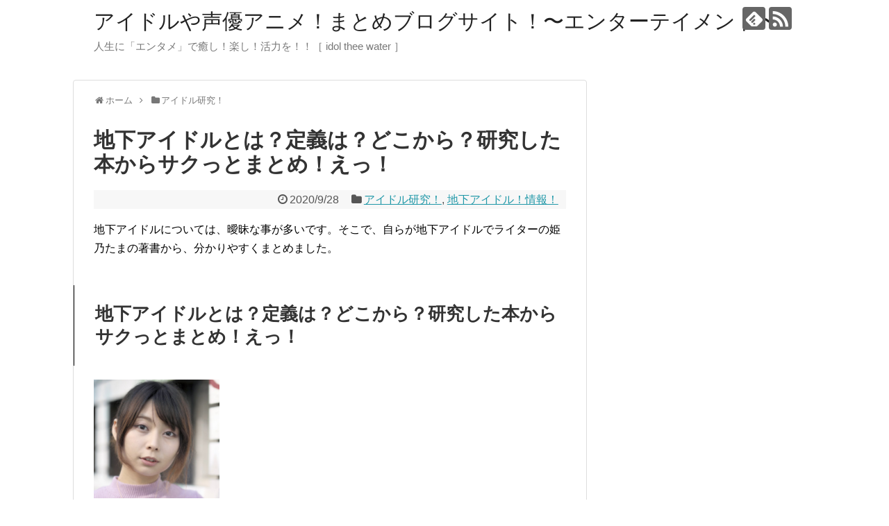

--- FILE ---
content_type: text/html; charset=UTF-8
request_url: https://in-the-water.com/chikaidol-teigi-dokokara-hon-kenkyuu-matome-kansou/7918/
body_size: 23735
content:
<!DOCTYPE html>
<html lang="ja">
<head>
<meta name="google-site-verification" content="zhfZ6KSYt4snX2VKH6rRsmIMb5Kr1am4FVRUpXIvYTA" />
<meta charset="UTF-8">
  <meta name="viewport" content="width=1280, maximum-scale=1, user-scalable=yes">
<link rel="alternate" type="application/rss+xml" title="アイドルや声優アニメ！まとめブログサイト！〜エンターテイメント〜 RSS Feed" href="https://in-the-water.com/feed/" />
<link rel="pingback" href="https://in-the-water.com/xmlrpc.php" />
<meta name="description" content="地下アイドルについては、曖昧な事が多いです。そこで、自らが地下アイドルでライターの姫乃たまの著書から、分かりやすくまとめました。地下アイドルとは？定義は？どこから？研究した本からサクっとまとめ！えっ！『姫乃たま』の著書『職業としての地下アイ" />
<meta name="keywords" content="アイドル研究！,地下アイドル！情報！" />
<!-- OGP -->
<meta property="og:type" content="article">
<meta property="og:description" content="地下アイドルについては、曖昧な事が多いです。そこで、自らが地下アイドルでライターの姫乃たまの著書から、分かりやすくまとめました。地下アイドルとは？定義は？どこから？研究した本からサクっとまとめ！えっ！『姫乃たま』の著書『職業としての地下アイ">
<meta property="og:title" content="地下アイドルとは？定義は？どこから？研究した本からサクっとまとめ！えっ！">
<meta property="og:url" content="https://in-the-water.com/chikaidol-teigi-dokokara-hon-kenkyuu-matome-kansou/7918/">
<meta property="og:image" content="https://in-the-water.com/wp-content/uploads/2020/09/スクリーンショット-2020-09-28-21.21.46.jpg">
<meta property="og:site_name" content="アイドルや声優アニメ！まとめブログサイト！〜エンターテイメント〜">
<meta property="og:locale" content="ja_JP">
<!-- /OGP -->
<!-- Twitter Card -->
<meta name="twitter:card" content="summary">
<meta name="twitter:description" content="地下アイドルについては、曖昧な事が多いです。そこで、自らが地下アイドルでライターの姫乃たまの著書から、分かりやすくまとめました。地下アイドルとは？定義は？どこから？研究した本からサクっとまとめ！えっ！『姫乃たま』の著書『職業としての地下アイ">
<meta name="twitter:title" content="地下アイドルとは？定義は？どこから？研究した本からサクっとまとめ！えっ！">
<meta name="twitter:url" content="https://in-the-water.com/chikaidol-teigi-dokokara-hon-kenkyuu-matome-kansou/7918/">
<meta name="twitter:image" content="https://in-the-water.com/wp-content/uploads/2020/09/スクリーンショット-2020-09-28-21.21.46.jpg">
<meta name="twitter:domain" content="in-the-water.com">
<!-- /Twitter Card -->


<script data-ad-client="ca-pub-8708890903901331" async src="https://pagead2.googlesyndication.com/pagead/js/adsbygoogle.js"></script><title>地下アイドルとは？定義は？どこから？研究した本からサクっとまとめ！えっ！</title>
<meta name='robots' content='max-image-preview:large' />
<link rel="alternate" type="application/rss+xml" title="アイドルや声優アニメ！まとめブログサイト！〜エンターテイメント〜 &raquo; フィード" href="https://in-the-water.com/feed/" />
<link rel="alternate" type="application/rss+xml" title="アイドルや声優アニメ！まとめブログサイト！〜エンターテイメント〜 &raquo; コメントフィード" href="https://in-the-water.com/comments/feed/" />
<link rel="alternate" type="application/rss+xml" title="アイドルや声優アニメ！まとめブログサイト！〜エンターテイメント〜 &raquo; 地下アイドルとは？定義は？どこから？研究した本からサクっとまとめ！えっ！ のコメントのフィード" href="https://in-the-water.com/chikaidol-teigi-dokokara-hon-kenkyuu-matome-kansou/7918/feed/" />
<link rel="alternate" title="oEmbed (JSON)" type="application/json+oembed" href="https://in-the-water.com/wp-json/oembed/1.0/embed?url=https%3A%2F%2Fin-the-water.com%2Fchikaidol-teigi-dokokara-hon-kenkyuu-matome-kansou%2F7918%2F" />
<link rel="alternate" title="oEmbed (XML)" type="text/xml+oembed" href="https://in-the-water.com/wp-json/oembed/1.0/embed?url=https%3A%2F%2Fin-the-water.com%2Fchikaidol-teigi-dokokara-hon-kenkyuu-matome-kansou%2F7918%2F&#038;format=xml" />
<style id='wp-img-auto-sizes-contain-inline-css' type='text/css'>
img:is([sizes=auto i],[sizes^="auto," i]){contain-intrinsic-size:3000px 1500px}
/*# sourceURL=wp-img-auto-sizes-contain-inline-css */
</style>
<link rel='stylesheet' id='simplicity-style-css' href='https://in-the-water.com/wp-content/themes/simplicity2/style.css?ver=6.9&#038;fver=20191213053325' type='text/css' media='all' />
<link rel='stylesheet' id='responsive-style-css' href='https://in-the-water.com/wp-content/themes/simplicity2/css/responsive-pc.css?ver=6.9&#038;fver=20191213053325' type='text/css' media='all' />
<link rel='stylesheet' id='font-awesome-style-css' href='https://in-the-water.com/wp-content/themes/simplicity2/webfonts/css/font-awesome.min.css?ver=6.9&#038;fver=20191213053325' type='text/css' media='all' />
<link rel='stylesheet' id='icomoon-style-css' href='https://in-the-water.com/wp-content/themes/simplicity2/webfonts/icomoon/style.css?ver=6.9&#038;fver=20191213053325' type='text/css' media='all' />
<link rel='stylesheet' id='extension-style-css' href='https://in-the-water.com/wp-content/themes/simplicity2/css/extension.css?ver=6.9&#038;fver=20191213053325' type='text/css' media='all' />
<style id='extension-style-inline-css' type='text/css'>
@media screen and (max-width:639px){.article br{display:block}}
/*# sourceURL=extension-style-inline-css */
</style>
<link rel='stylesheet' id='child-style-css' href='https://in-the-water.com/wp-content/themes/simplicity2-child/style.css?ver=6.9&#038;fver=20191213053436' type='text/css' media='all' />
<link rel='stylesheet' id='print-style-css' href='https://in-the-water.com/wp-content/themes/simplicity2/css/print.css?ver=6.9&#038;fver=20191213053325' type='text/css' media='print' />
<link rel='stylesheet' id='sns-twitter-type-style-css' href='https://in-the-water.com/wp-content/themes/simplicity2/css/sns-twitter-type.css?ver=6.9&#038;fver=20191213053325' type='text/css' media='all' />
<style id='wp-emoji-styles-inline-css' type='text/css'>

	img.wp-smiley, img.emoji {
		display: inline !important;
		border: none !important;
		box-shadow: none !important;
		height: 1em !important;
		width: 1em !important;
		margin: 0 0.07em !important;
		vertical-align: -0.1em !important;
		background: none !important;
		padding: 0 !important;
	}
/*# sourceURL=wp-emoji-styles-inline-css */
</style>
<style id='wp-block-library-inline-css' type='text/css'>
:root{--wp-block-synced-color:#7a00df;--wp-block-synced-color--rgb:122,0,223;--wp-bound-block-color:var(--wp-block-synced-color);--wp-editor-canvas-background:#ddd;--wp-admin-theme-color:#007cba;--wp-admin-theme-color--rgb:0,124,186;--wp-admin-theme-color-darker-10:#006ba1;--wp-admin-theme-color-darker-10--rgb:0,107,160.5;--wp-admin-theme-color-darker-20:#005a87;--wp-admin-theme-color-darker-20--rgb:0,90,135;--wp-admin-border-width-focus:2px}@media (min-resolution:192dpi){:root{--wp-admin-border-width-focus:1.5px}}.wp-element-button{cursor:pointer}:root .has-very-light-gray-background-color{background-color:#eee}:root .has-very-dark-gray-background-color{background-color:#313131}:root .has-very-light-gray-color{color:#eee}:root .has-very-dark-gray-color{color:#313131}:root .has-vivid-green-cyan-to-vivid-cyan-blue-gradient-background{background:linear-gradient(135deg,#00d084,#0693e3)}:root .has-purple-crush-gradient-background{background:linear-gradient(135deg,#34e2e4,#4721fb 50%,#ab1dfe)}:root .has-hazy-dawn-gradient-background{background:linear-gradient(135deg,#faaca8,#dad0ec)}:root .has-subdued-olive-gradient-background{background:linear-gradient(135deg,#fafae1,#67a671)}:root .has-atomic-cream-gradient-background{background:linear-gradient(135deg,#fdd79a,#004a59)}:root .has-nightshade-gradient-background{background:linear-gradient(135deg,#330968,#31cdcf)}:root .has-midnight-gradient-background{background:linear-gradient(135deg,#020381,#2874fc)}:root{--wp--preset--font-size--normal:16px;--wp--preset--font-size--huge:42px}.has-regular-font-size{font-size:1em}.has-larger-font-size{font-size:2.625em}.has-normal-font-size{font-size:var(--wp--preset--font-size--normal)}.has-huge-font-size{font-size:var(--wp--preset--font-size--huge)}.has-text-align-center{text-align:center}.has-text-align-left{text-align:left}.has-text-align-right{text-align:right}.has-fit-text{white-space:nowrap!important}#end-resizable-editor-section{display:none}.aligncenter{clear:both}.items-justified-left{justify-content:flex-start}.items-justified-center{justify-content:center}.items-justified-right{justify-content:flex-end}.items-justified-space-between{justify-content:space-between}.screen-reader-text{border:0;clip-path:inset(50%);height:1px;margin:-1px;overflow:hidden;padding:0;position:absolute;width:1px;word-wrap:normal!important}.screen-reader-text:focus{background-color:#ddd;clip-path:none;color:#444;display:block;font-size:1em;height:auto;left:5px;line-height:normal;padding:15px 23px 14px;text-decoration:none;top:5px;width:auto;z-index:100000}html :where(.has-border-color){border-style:solid}html :where([style*=border-top-color]){border-top-style:solid}html :where([style*=border-right-color]){border-right-style:solid}html :where([style*=border-bottom-color]){border-bottom-style:solid}html :where([style*=border-left-color]){border-left-style:solid}html :where([style*=border-width]){border-style:solid}html :where([style*=border-top-width]){border-top-style:solid}html :where([style*=border-right-width]){border-right-style:solid}html :where([style*=border-bottom-width]){border-bottom-style:solid}html :where([style*=border-left-width]){border-left-style:solid}html :where(img[class*=wp-image-]){height:auto;max-width:100%}:where(figure){margin:0 0 1em}html :where(.is-position-sticky){--wp-admin--admin-bar--position-offset:var(--wp-admin--admin-bar--height,0px)}@media screen and (max-width:600px){html :where(.is-position-sticky){--wp-admin--admin-bar--position-offset:0px}}

/*# sourceURL=wp-block-library-inline-css */
</style><style id='wp-block-heading-inline-css' type='text/css'>
h1:where(.wp-block-heading).has-background,h2:where(.wp-block-heading).has-background,h3:where(.wp-block-heading).has-background,h4:where(.wp-block-heading).has-background,h5:where(.wp-block-heading).has-background,h6:where(.wp-block-heading).has-background{padding:1.25em 2.375em}h1.has-text-align-left[style*=writing-mode]:where([style*=vertical-lr]),h1.has-text-align-right[style*=writing-mode]:where([style*=vertical-rl]),h2.has-text-align-left[style*=writing-mode]:where([style*=vertical-lr]),h2.has-text-align-right[style*=writing-mode]:where([style*=vertical-rl]),h3.has-text-align-left[style*=writing-mode]:where([style*=vertical-lr]),h3.has-text-align-right[style*=writing-mode]:where([style*=vertical-rl]),h4.has-text-align-left[style*=writing-mode]:where([style*=vertical-lr]),h4.has-text-align-right[style*=writing-mode]:where([style*=vertical-rl]),h5.has-text-align-left[style*=writing-mode]:where([style*=vertical-lr]),h5.has-text-align-right[style*=writing-mode]:where([style*=vertical-rl]),h6.has-text-align-left[style*=writing-mode]:where([style*=vertical-lr]),h6.has-text-align-right[style*=writing-mode]:where([style*=vertical-rl]){rotate:180deg}
/*# sourceURL=https://in-the-water.com/wp-includes/blocks/heading/style.min.css */
</style>
<style id='wp-block-image-inline-css' type='text/css'>
.wp-block-image>a,.wp-block-image>figure>a{display:inline-block}.wp-block-image img{box-sizing:border-box;height:auto;max-width:100%;vertical-align:bottom}@media not (prefers-reduced-motion){.wp-block-image img.hide{visibility:hidden}.wp-block-image img.show{animation:show-content-image .4s}}.wp-block-image[style*=border-radius] img,.wp-block-image[style*=border-radius]>a{border-radius:inherit}.wp-block-image.has-custom-border img{box-sizing:border-box}.wp-block-image.aligncenter{text-align:center}.wp-block-image.alignfull>a,.wp-block-image.alignwide>a{width:100%}.wp-block-image.alignfull img,.wp-block-image.alignwide img{height:auto;width:100%}.wp-block-image .aligncenter,.wp-block-image .alignleft,.wp-block-image .alignright,.wp-block-image.aligncenter,.wp-block-image.alignleft,.wp-block-image.alignright{display:table}.wp-block-image .aligncenter>figcaption,.wp-block-image .alignleft>figcaption,.wp-block-image .alignright>figcaption,.wp-block-image.aligncenter>figcaption,.wp-block-image.alignleft>figcaption,.wp-block-image.alignright>figcaption{caption-side:bottom;display:table-caption}.wp-block-image .alignleft{float:left;margin:.5em 1em .5em 0}.wp-block-image .alignright{float:right;margin:.5em 0 .5em 1em}.wp-block-image .aligncenter{margin-left:auto;margin-right:auto}.wp-block-image :where(figcaption){margin-bottom:1em;margin-top:.5em}.wp-block-image.is-style-circle-mask img{border-radius:9999px}@supports ((-webkit-mask-image:none) or (mask-image:none)) or (-webkit-mask-image:none){.wp-block-image.is-style-circle-mask img{border-radius:0;-webkit-mask-image:url('data:image/svg+xml;utf8,<svg viewBox="0 0 100 100" xmlns="http://www.w3.org/2000/svg"><circle cx="50" cy="50" r="50"/></svg>');mask-image:url('data:image/svg+xml;utf8,<svg viewBox="0 0 100 100" xmlns="http://www.w3.org/2000/svg"><circle cx="50" cy="50" r="50"/></svg>');mask-mode:alpha;-webkit-mask-position:center;mask-position:center;-webkit-mask-repeat:no-repeat;mask-repeat:no-repeat;-webkit-mask-size:contain;mask-size:contain}}:root :where(.wp-block-image.is-style-rounded img,.wp-block-image .is-style-rounded img){border-radius:9999px}.wp-block-image figure{margin:0}.wp-lightbox-container{display:flex;flex-direction:column;position:relative}.wp-lightbox-container img{cursor:zoom-in}.wp-lightbox-container img:hover+button{opacity:1}.wp-lightbox-container button{align-items:center;backdrop-filter:blur(16px) saturate(180%);background-color:#5a5a5a40;border:none;border-radius:4px;cursor:zoom-in;display:flex;height:20px;justify-content:center;opacity:0;padding:0;position:absolute;right:16px;text-align:center;top:16px;width:20px;z-index:100}@media not (prefers-reduced-motion){.wp-lightbox-container button{transition:opacity .2s ease}}.wp-lightbox-container button:focus-visible{outline:3px auto #5a5a5a40;outline:3px auto -webkit-focus-ring-color;outline-offset:3px}.wp-lightbox-container button:hover{cursor:pointer;opacity:1}.wp-lightbox-container button:focus{opacity:1}.wp-lightbox-container button:focus,.wp-lightbox-container button:hover,.wp-lightbox-container button:not(:hover):not(:active):not(.has-background){background-color:#5a5a5a40;border:none}.wp-lightbox-overlay{box-sizing:border-box;cursor:zoom-out;height:100vh;left:0;overflow:hidden;position:fixed;top:0;visibility:hidden;width:100%;z-index:100000}.wp-lightbox-overlay .close-button{align-items:center;cursor:pointer;display:flex;justify-content:center;min-height:40px;min-width:40px;padding:0;position:absolute;right:calc(env(safe-area-inset-right) + 16px);top:calc(env(safe-area-inset-top) + 16px);z-index:5000000}.wp-lightbox-overlay .close-button:focus,.wp-lightbox-overlay .close-button:hover,.wp-lightbox-overlay .close-button:not(:hover):not(:active):not(.has-background){background:none;border:none}.wp-lightbox-overlay .lightbox-image-container{height:var(--wp--lightbox-container-height);left:50%;overflow:hidden;position:absolute;top:50%;transform:translate(-50%,-50%);transform-origin:top left;width:var(--wp--lightbox-container-width);z-index:9999999999}.wp-lightbox-overlay .wp-block-image{align-items:center;box-sizing:border-box;display:flex;height:100%;justify-content:center;margin:0;position:relative;transform-origin:0 0;width:100%;z-index:3000000}.wp-lightbox-overlay .wp-block-image img{height:var(--wp--lightbox-image-height);min-height:var(--wp--lightbox-image-height);min-width:var(--wp--lightbox-image-width);width:var(--wp--lightbox-image-width)}.wp-lightbox-overlay .wp-block-image figcaption{display:none}.wp-lightbox-overlay button{background:none;border:none}.wp-lightbox-overlay .scrim{background-color:#fff;height:100%;opacity:.9;position:absolute;width:100%;z-index:2000000}.wp-lightbox-overlay.active{visibility:visible}@media not (prefers-reduced-motion){.wp-lightbox-overlay.active{animation:turn-on-visibility .25s both}.wp-lightbox-overlay.active img{animation:turn-on-visibility .35s both}.wp-lightbox-overlay.show-closing-animation:not(.active){animation:turn-off-visibility .35s both}.wp-lightbox-overlay.show-closing-animation:not(.active) img{animation:turn-off-visibility .25s both}.wp-lightbox-overlay.zoom.active{animation:none;opacity:1;visibility:visible}.wp-lightbox-overlay.zoom.active .lightbox-image-container{animation:lightbox-zoom-in .4s}.wp-lightbox-overlay.zoom.active .lightbox-image-container img{animation:none}.wp-lightbox-overlay.zoom.active .scrim{animation:turn-on-visibility .4s forwards}.wp-lightbox-overlay.zoom.show-closing-animation:not(.active){animation:none}.wp-lightbox-overlay.zoom.show-closing-animation:not(.active) .lightbox-image-container{animation:lightbox-zoom-out .4s}.wp-lightbox-overlay.zoom.show-closing-animation:not(.active) .lightbox-image-container img{animation:none}.wp-lightbox-overlay.zoom.show-closing-animation:not(.active) .scrim{animation:turn-off-visibility .4s forwards}}@keyframes show-content-image{0%{visibility:hidden}99%{visibility:hidden}to{visibility:visible}}@keyframes turn-on-visibility{0%{opacity:0}to{opacity:1}}@keyframes turn-off-visibility{0%{opacity:1;visibility:visible}99%{opacity:0;visibility:visible}to{opacity:0;visibility:hidden}}@keyframes lightbox-zoom-in{0%{transform:translate(calc((-100vw + var(--wp--lightbox-scrollbar-width))/2 + var(--wp--lightbox-initial-left-position)),calc(-50vh + var(--wp--lightbox-initial-top-position))) scale(var(--wp--lightbox-scale))}to{transform:translate(-50%,-50%) scale(1)}}@keyframes lightbox-zoom-out{0%{transform:translate(-50%,-50%) scale(1);visibility:visible}99%{visibility:visible}to{transform:translate(calc((-100vw + var(--wp--lightbox-scrollbar-width))/2 + var(--wp--lightbox-initial-left-position)),calc(-50vh + var(--wp--lightbox-initial-top-position))) scale(var(--wp--lightbox-scale));visibility:hidden}}
/*# sourceURL=https://in-the-water.com/wp-includes/blocks/image/style.min.css */
</style>
<style id='wp-block-paragraph-inline-css' type='text/css'>
.is-small-text{font-size:.875em}.is-regular-text{font-size:1em}.is-large-text{font-size:2.25em}.is-larger-text{font-size:3em}.has-drop-cap:not(:focus):first-letter{float:left;font-size:8.4em;font-style:normal;font-weight:100;line-height:.68;margin:.05em .1em 0 0;text-transform:uppercase}body.rtl .has-drop-cap:not(:focus):first-letter{float:none;margin-left:.1em}p.has-drop-cap.has-background{overflow:hidden}:root :where(p.has-background){padding:1.25em 2.375em}:where(p.has-text-color:not(.has-link-color)) a{color:inherit}p.has-text-align-left[style*="writing-mode:vertical-lr"],p.has-text-align-right[style*="writing-mode:vertical-rl"]{rotate:180deg}
/*# sourceURL=https://in-the-water.com/wp-includes/blocks/paragraph/style.min.css */
</style>
<style id='wp-block-quote-inline-css' type='text/css'>
.wp-block-quote{box-sizing:border-box;overflow-wrap:break-word}.wp-block-quote.is-large:where(:not(.is-style-plain)),.wp-block-quote.is-style-large:where(:not(.is-style-plain)){margin-bottom:1em;padding:0 1em}.wp-block-quote.is-large:where(:not(.is-style-plain)) p,.wp-block-quote.is-style-large:where(:not(.is-style-plain)) p{font-size:1.5em;font-style:italic;line-height:1.6}.wp-block-quote.is-large:where(:not(.is-style-plain)) cite,.wp-block-quote.is-large:where(:not(.is-style-plain)) footer,.wp-block-quote.is-style-large:where(:not(.is-style-plain)) cite,.wp-block-quote.is-style-large:where(:not(.is-style-plain)) footer{font-size:1.125em;text-align:right}.wp-block-quote>cite{display:block}
/*# sourceURL=https://in-the-water.com/wp-includes/blocks/quote/style.min.css */
</style>
<style id='global-styles-inline-css' type='text/css'>
:root{--wp--preset--aspect-ratio--square: 1;--wp--preset--aspect-ratio--4-3: 4/3;--wp--preset--aspect-ratio--3-4: 3/4;--wp--preset--aspect-ratio--3-2: 3/2;--wp--preset--aspect-ratio--2-3: 2/3;--wp--preset--aspect-ratio--16-9: 16/9;--wp--preset--aspect-ratio--9-16: 9/16;--wp--preset--color--black: #000000;--wp--preset--color--cyan-bluish-gray: #abb8c3;--wp--preset--color--white: #ffffff;--wp--preset--color--pale-pink: #f78da7;--wp--preset--color--vivid-red: #cf2e2e;--wp--preset--color--luminous-vivid-orange: #ff6900;--wp--preset--color--luminous-vivid-amber: #fcb900;--wp--preset--color--light-green-cyan: #7bdcb5;--wp--preset--color--vivid-green-cyan: #00d084;--wp--preset--color--pale-cyan-blue: #8ed1fc;--wp--preset--color--vivid-cyan-blue: #0693e3;--wp--preset--color--vivid-purple: #9b51e0;--wp--preset--gradient--vivid-cyan-blue-to-vivid-purple: linear-gradient(135deg,rgb(6,147,227) 0%,rgb(155,81,224) 100%);--wp--preset--gradient--light-green-cyan-to-vivid-green-cyan: linear-gradient(135deg,rgb(122,220,180) 0%,rgb(0,208,130) 100%);--wp--preset--gradient--luminous-vivid-amber-to-luminous-vivid-orange: linear-gradient(135deg,rgb(252,185,0) 0%,rgb(255,105,0) 100%);--wp--preset--gradient--luminous-vivid-orange-to-vivid-red: linear-gradient(135deg,rgb(255,105,0) 0%,rgb(207,46,46) 100%);--wp--preset--gradient--very-light-gray-to-cyan-bluish-gray: linear-gradient(135deg,rgb(238,238,238) 0%,rgb(169,184,195) 100%);--wp--preset--gradient--cool-to-warm-spectrum: linear-gradient(135deg,rgb(74,234,220) 0%,rgb(151,120,209) 20%,rgb(207,42,186) 40%,rgb(238,44,130) 60%,rgb(251,105,98) 80%,rgb(254,248,76) 100%);--wp--preset--gradient--blush-light-purple: linear-gradient(135deg,rgb(255,206,236) 0%,rgb(152,150,240) 100%);--wp--preset--gradient--blush-bordeaux: linear-gradient(135deg,rgb(254,205,165) 0%,rgb(254,45,45) 50%,rgb(107,0,62) 100%);--wp--preset--gradient--luminous-dusk: linear-gradient(135deg,rgb(255,203,112) 0%,rgb(199,81,192) 50%,rgb(65,88,208) 100%);--wp--preset--gradient--pale-ocean: linear-gradient(135deg,rgb(255,245,203) 0%,rgb(182,227,212) 50%,rgb(51,167,181) 100%);--wp--preset--gradient--electric-grass: linear-gradient(135deg,rgb(202,248,128) 0%,rgb(113,206,126) 100%);--wp--preset--gradient--midnight: linear-gradient(135deg,rgb(2,3,129) 0%,rgb(40,116,252) 100%);--wp--preset--font-size--small: 13px;--wp--preset--font-size--medium: 20px;--wp--preset--font-size--large: 36px;--wp--preset--font-size--x-large: 42px;--wp--preset--spacing--20: 0.44rem;--wp--preset--spacing--30: 0.67rem;--wp--preset--spacing--40: 1rem;--wp--preset--spacing--50: 1.5rem;--wp--preset--spacing--60: 2.25rem;--wp--preset--spacing--70: 3.38rem;--wp--preset--spacing--80: 5.06rem;--wp--preset--shadow--natural: 6px 6px 9px rgba(0, 0, 0, 0.2);--wp--preset--shadow--deep: 12px 12px 50px rgba(0, 0, 0, 0.4);--wp--preset--shadow--sharp: 6px 6px 0px rgba(0, 0, 0, 0.2);--wp--preset--shadow--outlined: 6px 6px 0px -3px rgb(255, 255, 255), 6px 6px rgb(0, 0, 0);--wp--preset--shadow--crisp: 6px 6px 0px rgb(0, 0, 0);}:where(.is-layout-flex){gap: 0.5em;}:where(.is-layout-grid){gap: 0.5em;}body .is-layout-flex{display: flex;}.is-layout-flex{flex-wrap: wrap;align-items: center;}.is-layout-flex > :is(*, div){margin: 0;}body .is-layout-grid{display: grid;}.is-layout-grid > :is(*, div){margin: 0;}:where(.wp-block-columns.is-layout-flex){gap: 2em;}:where(.wp-block-columns.is-layout-grid){gap: 2em;}:where(.wp-block-post-template.is-layout-flex){gap: 1.25em;}:where(.wp-block-post-template.is-layout-grid){gap: 1.25em;}.has-black-color{color: var(--wp--preset--color--black) !important;}.has-cyan-bluish-gray-color{color: var(--wp--preset--color--cyan-bluish-gray) !important;}.has-white-color{color: var(--wp--preset--color--white) !important;}.has-pale-pink-color{color: var(--wp--preset--color--pale-pink) !important;}.has-vivid-red-color{color: var(--wp--preset--color--vivid-red) !important;}.has-luminous-vivid-orange-color{color: var(--wp--preset--color--luminous-vivid-orange) !important;}.has-luminous-vivid-amber-color{color: var(--wp--preset--color--luminous-vivid-amber) !important;}.has-light-green-cyan-color{color: var(--wp--preset--color--light-green-cyan) !important;}.has-vivid-green-cyan-color{color: var(--wp--preset--color--vivid-green-cyan) !important;}.has-pale-cyan-blue-color{color: var(--wp--preset--color--pale-cyan-blue) !important;}.has-vivid-cyan-blue-color{color: var(--wp--preset--color--vivid-cyan-blue) !important;}.has-vivid-purple-color{color: var(--wp--preset--color--vivid-purple) !important;}.has-black-background-color{background-color: var(--wp--preset--color--black) !important;}.has-cyan-bluish-gray-background-color{background-color: var(--wp--preset--color--cyan-bluish-gray) !important;}.has-white-background-color{background-color: var(--wp--preset--color--white) !important;}.has-pale-pink-background-color{background-color: var(--wp--preset--color--pale-pink) !important;}.has-vivid-red-background-color{background-color: var(--wp--preset--color--vivid-red) !important;}.has-luminous-vivid-orange-background-color{background-color: var(--wp--preset--color--luminous-vivid-orange) !important;}.has-luminous-vivid-amber-background-color{background-color: var(--wp--preset--color--luminous-vivid-amber) !important;}.has-light-green-cyan-background-color{background-color: var(--wp--preset--color--light-green-cyan) !important;}.has-vivid-green-cyan-background-color{background-color: var(--wp--preset--color--vivid-green-cyan) !important;}.has-pale-cyan-blue-background-color{background-color: var(--wp--preset--color--pale-cyan-blue) !important;}.has-vivid-cyan-blue-background-color{background-color: var(--wp--preset--color--vivid-cyan-blue) !important;}.has-vivid-purple-background-color{background-color: var(--wp--preset--color--vivid-purple) !important;}.has-black-border-color{border-color: var(--wp--preset--color--black) !important;}.has-cyan-bluish-gray-border-color{border-color: var(--wp--preset--color--cyan-bluish-gray) !important;}.has-white-border-color{border-color: var(--wp--preset--color--white) !important;}.has-pale-pink-border-color{border-color: var(--wp--preset--color--pale-pink) !important;}.has-vivid-red-border-color{border-color: var(--wp--preset--color--vivid-red) !important;}.has-luminous-vivid-orange-border-color{border-color: var(--wp--preset--color--luminous-vivid-orange) !important;}.has-luminous-vivid-amber-border-color{border-color: var(--wp--preset--color--luminous-vivid-amber) !important;}.has-light-green-cyan-border-color{border-color: var(--wp--preset--color--light-green-cyan) !important;}.has-vivid-green-cyan-border-color{border-color: var(--wp--preset--color--vivid-green-cyan) !important;}.has-pale-cyan-blue-border-color{border-color: var(--wp--preset--color--pale-cyan-blue) !important;}.has-vivid-cyan-blue-border-color{border-color: var(--wp--preset--color--vivid-cyan-blue) !important;}.has-vivid-purple-border-color{border-color: var(--wp--preset--color--vivid-purple) !important;}.has-vivid-cyan-blue-to-vivid-purple-gradient-background{background: var(--wp--preset--gradient--vivid-cyan-blue-to-vivid-purple) !important;}.has-light-green-cyan-to-vivid-green-cyan-gradient-background{background: var(--wp--preset--gradient--light-green-cyan-to-vivid-green-cyan) !important;}.has-luminous-vivid-amber-to-luminous-vivid-orange-gradient-background{background: var(--wp--preset--gradient--luminous-vivid-amber-to-luminous-vivid-orange) !important;}.has-luminous-vivid-orange-to-vivid-red-gradient-background{background: var(--wp--preset--gradient--luminous-vivid-orange-to-vivid-red) !important;}.has-very-light-gray-to-cyan-bluish-gray-gradient-background{background: var(--wp--preset--gradient--very-light-gray-to-cyan-bluish-gray) !important;}.has-cool-to-warm-spectrum-gradient-background{background: var(--wp--preset--gradient--cool-to-warm-spectrum) !important;}.has-blush-light-purple-gradient-background{background: var(--wp--preset--gradient--blush-light-purple) !important;}.has-blush-bordeaux-gradient-background{background: var(--wp--preset--gradient--blush-bordeaux) !important;}.has-luminous-dusk-gradient-background{background: var(--wp--preset--gradient--luminous-dusk) !important;}.has-pale-ocean-gradient-background{background: var(--wp--preset--gradient--pale-ocean) !important;}.has-electric-grass-gradient-background{background: var(--wp--preset--gradient--electric-grass) !important;}.has-midnight-gradient-background{background: var(--wp--preset--gradient--midnight) !important;}.has-small-font-size{font-size: var(--wp--preset--font-size--small) !important;}.has-medium-font-size{font-size: var(--wp--preset--font-size--medium) !important;}.has-large-font-size{font-size: var(--wp--preset--font-size--large) !important;}.has-x-large-font-size{font-size: var(--wp--preset--font-size--x-large) !important;}
/*# sourceURL=global-styles-inline-css */
</style>

<style id='classic-theme-styles-inline-css' type='text/css'>
/*! This file is auto-generated */
.wp-block-button__link{color:#fff;background-color:#32373c;border-radius:9999px;box-shadow:none;text-decoration:none;padding:calc(.667em + 2px) calc(1.333em + 2px);font-size:1.125em}.wp-block-file__button{background:#32373c;color:#fff;text-decoration:none}
/*# sourceURL=/wp-includes/css/classic-themes.min.css */
</style>
<link rel='stylesheet' id='wordpress-popular-posts-css-css' href='https://in-the-water.com/wp-content/plugins/wordpress-popular-posts/assets/css/wpp.css?ver=6.1.1&#038;fver=20230116100332' type='text/css' media='all' />
<script type="text/javascript" src="https://in-the-water.com/wp-includes/js/jquery/jquery.min.js?ver=3.7.1" id="jquery-core-js"></script>
<script type="text/javascript" src="https://in-the-water.com/wp-includes/js/jquery/jquery-migrate.min.js?ver=3.4.1" id="jquery-migrate-js"></script>
<script type="application/json" id="wpp-json">
/* <![CDATA[ */
{"sampling_active":0,"sampling_rate":100,"ajax_url":"https:\/\/in-the-water.com\/wp-json\/wordpress-popular-posts\/v1\/popular-posts","api_url":"https:\/\/in-the-water.com\/wp-json\/wordpress-popular-posts","ID":7918,"token":"93a18414f3","lang":0,"debug":0}
//# sourceURL=wpp-json
/* ]]> */
</script>
<script type="text/javascript" src="https://in-the-water.com/wp-content/plugins/wordpress-popular-posts/assets/js/wpp.min.js?ver=6.1.1&amp;fver=20230116100332" id="wpp-js-js"></script>
<link rel="canonical" href="https://in-the-water.com/chikaidol-teigi-dokokara-hon-kenkyuu-matome-kansou/7918/" />
<link rel='shortlink' href='https://in-the-water.com/?p=7918' />
            <style id="wpp-loading-animation-styles">@-webkit-keyframes bgslide{from{background-position-x:0}to{background-position-x:-200%}}@keyframes bgslide{from{background-position-x:0}to{background-position-x:-200%}}.wpp-widget-placeholder,.wpp-widget-block-placeholder{margin:0 auto;width:60px;height:3px;background:#dd3737;background:linear-gradient(90deg,#dd3737 0%,#571313 10%,#dd3737 100%);background-size:200% auto;border-radius:3px;-webkit-animation:bgslide 1s infinite linear;animation:bgslide 1s infinite linear}</style>
            <style type="text/css">.recentcomments a{display:inline !important;padding:0 !important;margin:0 !important;}</style></head>
  <body class="wp-singular post-template-default single single-post postid-7918 single-format-standard wp-theme-simplicity2 wp-child-theme-simplicity2-child categoryid-9 categoryid-6" itemscope itemtype="https://schema.org/WebPage">
    <div id="container">

      <!-- header -->
      <header itemscope itemtype="https://schema.org/WPHeader">
        <div id="header" class="clearfix">
          <div id="header-in">

                        <div id="h-top">
              <!-- モバイルメニュー表示用のボタン -->
<div id="mobile-menu">
  <a id="mobile-menu-toggle" href="#"><span class="fa fa-bars fa-2x"></span></a>
</div>

              <div class="alignleft top-title-catchphrase">
                <!-- サイトのタイトル -->
<p id="site-title" itemscope itemtype="https://schema.org/Organization">
  <a href="https://in-the-water.com/">アイドルや声優アニメ！まとめブログサイト！〜エンターテイメント〜</a></p>
<!-- サイトの概要 -->
<p id="site-description">
  人生に「エンタメ」で癒し！楽し！活力を！！［ idol thee water ］</p>
              </div>

              <div class="alignright top-sns-follows">
                                <!-- SNSページ -->
<div class="sns-pages">
<p class="sns-follow-msg">フォローする</p>
<ul class="snsp">
<li class="feedly-page"><a href="//feedly.com/i/subscription/feed/https://in-the-water.com/feed/" target="blank" title="feedlyで更新情報を購読" rel="nofollow"><span class="icon-feedly-logo"></span></a></li><li class="rss-page"><a href="https://in-the-water.com/feed/" target="_blank" title="RSSで更新情報をフォロー" rel="nofollow"><span class="icon-rss-logo"></span></a></li>  </ul>
</div>
                              </div>

            </div><!-- /#h-top -->
          </div><!-- /#header-in -->
        </div><!-- /#header -->
      </header>

      <!-- Navigation -->
<nav itemscope itemtype="https://schema.org/SiteNavigationElement">
  <div id="navi">
      	<div id="navi-in">
      <div class="menu"></div>
    </div><!-- /#navi-in -->
  </div><!-- /#navi -->
</nav>
<!-- /Navigation -->
      <!-- 本体部分 -->
      <div id="body">
        <div id="body-in" class="cf">

          
          <!-- main -->
          <main itemscope itemprop="mainContentOfPage">
            <div id="main" itemscope itemtype="https://schema.org/Blog">
  
  <div id="breadcrumb" class="breadcrumb-category"><div itemtype="http://data-vocabulary.org/Breadcrumb" itemscope="" class="breadcrumb-home"><span class="fa fa-home fa-fw"></span><a href="https://in-the-water.com" itemprop="url"><span itemprop="title">ホーム</span></a><span class="sp"><span class="fa fa-angle-right"></span></span></div><div itemtype="http://data-vocabulary.org/Breadcrumb" itemscope=""><span class="fa fa-folder fa-fw"></span><a href="https://in-the-water.com/category/idol-kenkyu/" itemprop="url"><span itemprop="title">アイドル研究！</span></a></div></div><!-- /#breadcrumb -->  <div id="post-7918" class="post-7918 post type-post status-publish format-standard has-post-thumbnail hentry category-idol-kenkyu category-undergroundidol">
  <article class="article">
  
  
  <header>
    <h1 class="entry-title">地下アイドルとは？定義は？どこから？研究した本からサクっとまとめ！えっ！</h1>


    
    <p class="post-meta">
            <span class="post-date"><span class="fa fa-clock-o fa-fw"></span><time class="entry-date date published updated" datetime="2020-09-28T21:21:37+09:00">2020/9/28</time></span>
    
      <span class="category"><span class="fa fa-folder fa-fw"></span><a href="https://in-the-water.com/category/idol-kenkyu/" rel="category tag">アイドル研究！</a><span class="category-separator">, </span><a href="https://in-the-water.com/category/undergroundidol/" rel="category tag">地下アイドル！情報！</a></span>

      
      
      
      
      
    </p>

    
    
    
      </header>

  
  <div id="the-content" class="entry-content">
  
<p>地下アイドルについては、曖昧な事が多いです。そこで、自らが地下アイドルでライターの姫乃たまの著書から、分かりやすくまとめました。</p>



<h2 class="wp-block-heading">地下アイドルとは？定義は？どこから？研究した本からサクっとまとめ！えっ！</h2>



<figure class="wp-block-image size-large"><img decoding="async" width="181" height="171" src="https://in-the-water.com/wp-content/uploads/2020/09/スクリーンショット-2020-09-28-21.06.05.png" alt="" class="wp-image-7923"/></figure>



<p>『姫乃たま』の著書『職業としての地下アイドル』から抜粋↓</p>



<blockquote class="wp-block-quote is-layout-flow wp-block-quote-is-layout-flow"><p>テレビには &#8220;ない&#8221; 距離の近さ（深度の深さ）が、地下アイドルの定義</p></blockquote>



<p>と暫定的に定義しています。</p>



<p>（深度の深さとは、地上のアイドルに近ければ近いほど浅く、知名度の低い近いドルほど深くなるものだそう。）</p>



<p>ファンの人数が少なければ、「物販」でも長く会話できるので、地下アイドルは1人1人の名前と顔を覚える事ができ、歌っている間にも少ないファンなら、</p>



<p>目線や指差しで、ファンサービスすることも、やりやすいです。</p>



<figure class="wp-block-image size-large is-resized is-style-rounded"><img fetchpriority="high" decoding="async" src="https://in-the-water.com/wp-content/uploads/2020/09/スクリーンショット-2020-09-28-21.29.38.png" alt="" class="wp-image-7934" width="374" height="207" srcset="https://in-the-water.com/wp-content/uploads/2020/09/スクリーンショット-2020-09-28-21.29.38.png 681w, https://in-the-water.com/wp-content/uploads/2020/09/スクリーンショット-2020-09-28-21.29.38-300x167.png 300w, https://in-the-water.com/wp-content/uploads/2020/09/スクリーンショット-2020-09-28-21.29.38-320x178.png 320w" sizes="(max-width: 374px) 100vw, 374px" /></figure>



<p></p>



<p>メジャーデビューしているかどうかで線引きしようという考えもありますが、メジャーだけど全然知られていなかったり</p>



<p>逆にインディーズでも有名なグループもいたりするので、それだけ判断するのは難しいです。</p>



<p>【テレビに出ないで、ライブでの興業で成り立っているのが、地下アイドル】</p>



<p>（ライブアイドル,インディーズアイドル）と呼べそうですね。</p>


<p><iframe style="width: 120px; height: 240px;" src="https://rcm-fe.amazon-adsystem.com/e/cm?ref=qf_sp_asin_til&amp;t=lespole0f-22&amp;m=amazon&amp;o=9&amp;p=8&amp;l=as1&amp;IS1=1&amp;detail=1&amp;asins=B075DZ28MN&amp;linkId=a3c27519d5e123531c1f0015d2ffd2a6&amp;bc1=ffffff&amp;lt1=_top&amp;fc1=333333&amp;lc1=0066c0&amp;bg1=ffffff&amp;f=ifr" frameborder="0" marginwidth="0" marginheight="0" scrolling="no">&amp;amp;lt;br /&amp;amp;gt;&amp;lt;br /&amp;gt;&lt;br /&gt;
    </iframe></p>


<p>（自身の学生時代のいじめまで書かれています↑）</p>



<h3 class="wp-block-heading">地下アイドルとは？まとめた個人的な感想</h3>



<p>個人的には、『えっ姫乃たまさんカワイすぎ』なんか哀愁ただよう表情が、大人の洗練された魅力に満ちている！</p>



<p>という下らない感想が初めに来てしまいました。すみません。ありがとうございます。</p>



<p>この人と人との接触が、はばかれる時代。物販での握手やチェキでの、接触で資金を集める方式はこの先難しいのかもしれません。</p>



<p>非常事態宣言時、筆者は、アイドルのライブにいけない事で、発狂しそうになりました。</p>



<p>ですので、例え、この先が細くなる可能性はあっても</p>



<p>「CDよりレコードで聴く」</p>



<figure class="wp-block-image size-large is-resized is-style-rounded"><img decoding="async" src="https://in-the-water.com/wp-content/uploads/2020/09/photo-1505672984986-b7c468c7a134-1024x683.jpg" alt="" class="wp-image-7931" width="279" height="185" srcset="https://in-the-water.com/wp-content/uploads/2020/09/photo-1505672984986-b7c468c7a134-1024x683.jpg 1024w, https://in-the-water.com/wp-content/uploads/2020/09/photo-1505672984986-b7c468c7a134-300x200.jpg 300w, https://in-the-water.com/wp-content/uploads/2020/09/photo-1505672984986-b7c468c7a134-768x512.jpg 768w, https://in-the-water.com/wp-content/uploads/2020/09/photo-1505672984986-b7c468c7a134-320x213.jpg 320w, https://in-the-water.com/wp-content/uploads/2020/09/photo-1505672984986-b7c468c7a134.jpg 1350w" sizes="(max-width: 279px) 100vw, 279px" /></figure>



<p></p>



<p>という人がなくならない様に、この文化自体はなくならないのではないのでしょうか？というかそうあって欲しいという願望です。</p>



<p>昔のアイドルは、テレビだけで見る手の届かない存在。しかし地下アイドルは、物販を買えば、お話したりできる。</p>



<p>またマスに訴えかけなくていいので、尖ったコンセプトなども存在する事が、個人的にたのしいです。</p>



<p>インディーズバンドの様に、完全にセルフプロデュース で活動するアイドルも増えています。</p>



<p>（<a href="https://in-the-water.com/selfproduced-idol-2020/939/" data-type="post" data-id="939">セルフプロデュース アイドルまとめの記事はこちら</a>）</p>



<p>その他には、まずyoutuberとして活動し、ファンが増えてからアイドル活動を始めるという新しい道も出始めています。</p>



<p>オンラインでのフェスは味気ないですが、『vTuber』が今年の東京アイドルフェスティバルに出演することは、新しい時代の形の１つかもしれません！</p>



<p>これだけは言えます！レコードみたいに！貴重な存在になったとしても！</p>



<p>地下アイドルを応援することを辞めないぞおおおお！</p>



<p>という訳で！また！</p>



<p>P.S.姫乃たまさんの、学生時代のいじめや生きづらさの話が、学校いなかった筆者には響きました。地下アイドルの研究だけでなく、1人の人生から見える景色も覗ける本でした。</p>
  </div>

  <footer>
    <!-- ページリンク -->
          <div id="pc_ad-3" class="widget-under-article widget_pc_ad">      <div class="ad-space ad-widget">
        <div class="ad-label">スポンサーリンク</div>
        <div class="ad-responsive ad-pc adsense-336"><script async src="https://pagead2.googlesyndication.com/pagead/js/adsbygoogle.js"></script>
<!-- idol thee water -->
<ins class="adsbygoogle"
     style="display:block"
     data-ad-client="ca-pub-8708890903901331"
     data-ad-slot="9498795230"
     data-ad-format="auto"
     data-full-width-responsive="true"></ins>
<script>
     (adsbygoogle = window.adsbygoogle || []).push({});
</script></div>
      </div>
      </div>            
      <!-- 文章下広告 -->
                  

    
    <div id="sns-group" class="sns-group sns-group-bottom">
    <div class="sns-buttons sns-buttons-pc">
    <p class="sns-share-msg">シェアする</p>
    <ul class="snsb clearfix">
    <li class="balloon-btn twitter-balloon-btn twitter-balloon-btn-defalt">
  <div class="balloon-btn-set">
    <div class="arrow-box">
      <a href="//twitter.com/search?q=https%3A%2F%2Fin-the-water.com%2Fchikaidol-teigi-dokokara-hon-kenkyuu-matome-kansou%2F7918%2F" target="blank" class="arrow-box-link twitter-arrow-box-link" rel="nofollow">
        <span class="social-count twitter-count"><span class="fa fa-comments"></span></span>
      </a>
    </div>
    <a href="https://twitter.com/intent/tweet?text=%E5%9C%B0%E4%B8%8B%E3%82%A2%E3%82%A4%E3%83%89%E3%83%AB%E3%81%A8%E3%81%AF%EF%BC%9F%E5%AE%9A%E7%BE%A9%E3%81%AF%EF%BC%9F%E3%81%A9%E3%81%93%E3%81%8B%E3%82%89%EF%BC%9F%E7%A0%94%E7%A9%B6%E3%81%97%E3%81%9F%E6%9C%AC%E3%81%8B%E3%82%89%E3%82%B5%E3%82%AF%E3%81%A3%E3%81%A8%E3%81%BE%E3%81%A8%E3%82%81%EF%BC%81%E3%81%88%E3%81%A3%EF%BC%81&amp;url=https%3A%2F%2Fin-the-water.com%2Fchikaidol-teigi-dokokara-hon-kenkyuu-matome-kansou%2F7918%2F" target="blank" class="balloon-btn-link twitter-balloon-btn-link twitter-balloon-btn-link-default" rel="nofollow">
      <span class="fa fa-twitter"></span>
              <span class="tweet-label">ツイート</span>
          </a>
  </div>
</li>
        <li class="facebook-btn"><div class="fb-like" data-href="https://in-the-water.com/chikaidol-teigi-dokokara-hon-kenkyuu-matome-kansou/7918/" data-layout="box_count" data-action="like" data-show-faces="false" data-share="true"></div></li>
                <li class="hatena-btn"> <a href="//b.hatena.ne.jp/entry/https://in-the-water.com/chikaidol-teigi-dokokara-hon-kenkyuu-matome-kansou/7918/" class="hatena-bookmark-button" data-hatena-bookmark-title="地下アイドルとは？定義は？どこから？研究した本からサクっとまとめ！えっ！｜アイドルや声優アニメ！まとめブログサイト！〜エンターテイメント〜" data-hatena-bookmark-layout="vertical-large"><img src="//b.st-hatena.com/images/entry-button/button-only.gif" alt="このエントリーをはてなブックマークに追加" style="border: none;" /></a><script type="text/javascript" src="//b.st-hatena.com/js/bookmark_button.js" async="async"></script>
    </li>
            <li class="pocket-btn"><a data-pocket-label="pocket" data-pocket-count="vertical" class="pocket-btn" data-lang="en"></a>
<script type="text/javascript">!function(d,i){if(!d.getElementById(i)){var j=d.createElement("script");j.id=i;j.src="//widgets.getpocket.com/v1/j/btn.js?v=1";var w=d.getElementById(i);d.body.appendChild(j);}}(document,"pocket-btn-js");</script>
    </li>
            <li class="line-btn">
      <a href="//timeline.line.me/social-plugin/share?url=https%3A%2F%2Fin-the-water.com%2Fchikaidol-teigi-dokokara-hon-kenkyuu-matome-kansou%2F7918%2F" target="blank" class="line-btn-link" rel="nofollow">
          <img src="https://in-the-water.com/wp-content/themes/simplicity2/images/line-btn.png" alt="" class="line-btn-img"><img src="https://in-the-water.com/wp-content/themes/simplicity2/images/line-btn-mini.png" alt="" class="line-btn-img-mini">
        </a>
    </li>
                      </ul>
</div>

    <!-- SNSページ -->
<div class="sns-pages">
<p class="sns-follow-msg">フォローする</p>
<ul class="snsp">
<li class="feedly-page"><a href="//feedly.com/i/subscription/feed/https://in-the-water.com/feed/" target="blank" title="feedlyで更新情報を購読" rel="nofollow"><span class="icon-feedly-logo"></span></a></li><li class="rss-page"><a href="https://in-the-water.com/feed/" target="_blank" title="RSSで更新情報をフォロー" rel="nofollow"><span class="icon-rss-logo"></span></a></li>  </ul>
</div>
    </div>

    
    <p class="footer-post-meta">

            <span class="post-tag"></span>
      
      <span class="post-author vcard author"><span class="fa fa-user fa-fw"></span><span class="fn"><a href="https://in-the-water.com/author/pokari/">pokari</a>
</span></span>

      
          </p>
  </footer>
  </article><!-- .article -->
  </div><!-- .post -->

      <div id="under-entry-body">

            <aside id="related-entries">
        <h2>関連記事</h2>
                <article class="related-entry cf">
  <div class="related-entry-thumb">
    <a href="https://in-the-water.com/chikaidol-naruniha-naritai-bosyuu-zyouhou-maotme/9154/" title="『地下アイドルになるには？』オーディション募集まとめ〜なりたい人へ〜">
        <img width="100" height="100" src="https://in-the-water.com/wp-content/uploads/2020/10/スクリーンショット-2020-10-10-22.31.41-100x100.png" class="related-entry-thumb-image wp-post-image" alt="" decoding="async" loading="lazy" srcset="https://in-the-water.com/wp-content/uploads/2020/10/スクリーンショット-2020-10-10-22.31.41-100x100.png 100w, https://in-the-water.com/wp-content/uploads/2020/10/スクリーンショット-2020-10-10-22.31.41-150x150.png 150w" sizes="auto, (max-width: 100px) 100vw, 100px" />        </a>
  </div><!-- /.related-entry-thumb -->

  <div class="related-entry-content">
    <header>
      <h3 class="related-entry-title">
        <a href="https://in-the-water.com/chikaidol-naruniha-naritai-bosyuu-zyouhou-maotme/9154/" class="related-entry-title-link" title="『地下アイドルになるには？』オーディション募集まとめ〜なりたい人へ〜">
        『地下アイドルになるには？』オーディション募集まとめ〜なりたい人へ〜        </a></h3>
    </header>
    <p class="related-entry-snippet">
   
【アイドルになりたい】けど、どうしたらいいいか分からないという方へ、募集の情報を集めてみました。



『地下アイドルになるには？』オーデ...</p>

        <footer>
      <p class="related-entry-read"><a href="https://in-the-water.com/chikaidol-naruniha-naritai-bosyuu-zyouhou-maotme/9154/">記事を読む</a></p>
    </footer>
    
  </div><!-- /.related-entry-content -->
</article><!-- /.elated-entry -->      <article class="related-entry cf">
  <div class="related-entry-thumb">
    <a href="https://in-the-water.com/chikaidol-ureta-gruop-matome/8107/" title="売れた地下アイドルNO.１はどのグループ？他には？有名になった！まとめ">
        <img width="100" height="100" src="https://in-the-water.com/wp-content/uploads/2020/10/Untitled-6-100x100.png" class="related-entry-thumb-image wp-post-image" alt="" decoding="async" loading="lazy" srcset="https://in-the-water.com/wp-content/uploads/2020/10/Untitled-6-100x100.png 100w, https://in-the-water.com/wp-content/uploads/2020/10/Untitled-6-300x300.png 300w, https://in-the-water.com/wp-content/uploads/2020/10/Untitled-6-150x150.png 150w, https://in-the-water.com/wp-content/uploads/2020/10/Untitled-6-320x320.png 320w, https://in-the-water.com/wp-content/uploads/2020/10/Untitled-6.png 600w" sizes="auto, (max-width: 100px) 100vw, 100px" />        </a>
  </div><!-- /.related-entry-thumb -->

  <div class="related-entry-content">
    <header>
      <h3 class="related-entry-title">
        <a href="https://in-the-water.com/chikaidol-ureta-gruop-matome/8107/" class="related-entry-title-link" title="売れた地下アイドルNO.１はどのグループ？他には？有名になった！まとめ">
        売れた地下アイドルNO.１はどのグループ？他には？有名になった！まとめ        </a></h3>
    </header>
    <p class="related-entry-snippet">
   
「地下アイドルから、売れた例はあるのでしょうか？」有名なのはこちらです。



     (adsbygoogle = window.ad...</p>

        <footer>
      <p class="related-entry-read"><a href="https://in-the-water.com/chikaidol-ureta-gruop-matome/8107/">記事を読む</a></p>
    </footer>
    
  </div><!-- /.related-entry-content -->
</article><!-- /.elated-entry -->      <article class="related-entry cf">
  <div class="related-entry-thumb">
    <a href="https://in-the-water.com/suzunehitomi-hitonyan-zimusyo-shatyou-matome-kansou7045/7045/" title="鈴音ひとみ（ひとにゃん）の事務所は？前の事務所の社長とのお話し！">
        <img width="100" height="100" src="https://in-the-water.com/wp-content/uploads/2020/09/スクリーンショット-2020-09-07-23.22.01-100x100.jpg" class="related-entry-thumb-image wp-post-image" alt="" decoding="async" loading="lazy" srcset="https://in-the-water.com/wp-content/uploads/2020/09/スクリーンショット-2020-09-07-23.22.01-100x100.jpg 100w, https://in-the-water.com/wp-content/uploads/2020/09/スクリーンショット-2020-09-07-23.22.01-150x150.jpg 150w" sizes="auto, (max-width: 100px) 100vw, 100px" />        </a>
  </div><!-- /.related-entry-thumb -->

  <div class="related-entry-content">
    <header>
      <h3 class="related-entry-title">
        <a href="https://in-the-water.com/suzunehitomi-hitonyan-zimusyo-shatyou-matome-kansou7045/7045/" class="related-entry-title-link" title="鈴音ひとみ（ひとにゃん）の事務所は？前の事務所の社長とのお話し！">
        鈴音ひとみ（ひとにゃん）の事務所は？前の事務所の社長とのお話し！        </a></h3>
    </header>
    <p class="related-entry-snippet">
   
シンガーソングライターアイドルとして、イベントなどで強い鈴音ひとみさん！そんな彼女の現在の事務所とは？たまたま前、事務所の社長とお話しさせ...</p>

        <footer>
      <p class="related-entry-read"><a href="https://in-the-water.com/suzunehitomi-hitonyan-zimusyo-shatyou-matome-kansou7045/7045/">記事を読む</a></p>
    </footer>
    
  </div><!-- /.related-entry-content -->
</article><!-- /.elated-entry -->      <article class="related-entry cf">
  <div class="related-entry-thumb">
    <a href="https://in-the-water.com/chika-idol-kuchipaku-live-nanigatanosshii-tanoshii-riyuu-matome-kansou/7971/" title="地下アイドル『口パク』ライブ 何が楽しい？楽し過ぎ！【５つの理由】まとめ">
        <img width="100" height="100" src="https://in-the-water.com/wp-content/uploads/2020/09/koi_takinobori-100x100.png" class="related-entry-thumb-image wp-post-image" alt="" decoding="async" loading="lazy" srcset="https://in-the-water.com/wp-content/uploads/2020/09/koi_takinobori-100x100.png 100w, https://in-the-water.com/wp-content/uploads/2020/09/koi_takinobori-150x150.png 150w" sizes="auto, (max-width: 100px) 100vw, 100px" />        </a>
  </div><!-- /.related-entry-thumb -->

  <div class="related-entry-content">
    <header>
      <h3 class="related-entry-title">
        <a href="https://in-the-water.com/chika-idol-kuchipaku-live-nanigatanosshii-tanoshii-riyuu-matome-kansou/7971/" class="related-entry-title-link" title="地下アイドル『口パク』ライブ 何が楽しい？楽し過ぎ！【５つの理由】まとめ">
        地下アイドル『口パク』ライブ 何が楽しい？楽し過ぎ！【５つの理由】まとめ        </a></h3>
    </header>
    <p class="related-entry-snippet">
   
昔は筆者はバンド至上主義で演奏もせず、さらには「口パクなんて許せない！」



と思っていたのですが



今では口パクを楽しめる様になり...</p>

        <footer>
      <p class="related-entry-read"><a href="https://in-the-water.com/chika-idol-kuchipaku-live-nanigatanosshii-tanoshii-riyuu-matome-kansou/7971/">記事を読む</a></p>
    </footer>
    
  </div><!-- /.related-entry-content -->
</article><!-- /.elated-entry -->      <article class="related-entry cf">
  <div class="related-entry-thumb">
    <a href="https://in-the-water.com/watanabemayu-mayuu-intai-riyuu-kansou/5537/" title="渡辺麻友（まゆゆ）の引退のメンクリ通いの個人的な感想。">
        <img width="100" height="100" src="https://in-the-water.com/wp-content/uploads/2020/06/201405200807003b0-100x100.jpg" class="related-entry-thumb-image wp-post-image" alt="" decoding="async" loading="lazy" srcset="https://in-the-water.com/wp-content/uploads/2020/06/201405200807003b0-100x100.jpg 100w, https://in-the-water.com/wp-content/uploads/2020/06/201405200807003b0-150x150.jpg 150w" sizes="auto, (max-width: 100px) 100vw, 100px" />        </a>
  </div><!-- /.related-entry-thumb -->

  <div class="related-entry-content">
    <header>
      <h3 class="related-entry-title">
        <a href="https://in-the-water.com/watanabemayu-mayuu-intai-riyuu-kansou/5537/" class="related-entry-title-link" title="渡辺麻友（まゆゆ）の引退のメンクリ通いの個人的な感想。">
        渡辺麻友（まゆゆ）の引退のメンクリ通いの個人的な感想。        </a></h3>
    </header>
    <p class="related-entry-snippet">
   
５月３１日を持って、引退した『まゆゆ』、そこに思うメンタルがボロボロな筆者が感想を徒然と書いてみました。



渡辺麻友（まゆゆ）の引退の...</p>

        <footer>
      <p class="related-entry-read"><a href="https://in-the-water.com/watanabemayu-mayuu-intai-riyuu-kansou/5537/">記事を読む</a></p>
    </footer>
    
  </div><!-- /.related-entry-content -->
</article><!-- /.elated-entry -->      <article class="related-entry cf">
  <div class="related-entry-thumb">
    <a href="https://in-the-water.com/idol-chikaidol-youtuber-youtube-2020/983/" title="地下アイドル！Youtuber！！まとめ！９選！（２０２１年度版！）">
        <img width="100" height="100" src="https://in-the-water.com/wp-content/uploads/2020/03/1602d3800ad7e700d022eca088294079-100x100.png" class="related-entry-thumb-image wp-post-image" alt="" decoding="async" loading="lazy" srcset="https://in-the-water.com/wp-content/uploads/2020/03/1602d3800ad7e700d022eca088294079-100x100.png 100w, https://in-the-water.com/wp-content/uploads/2020/03/1602d3800ad7e700d022eca088294079-150x150.png 150w" sizes="auto, (max-width: 100px) 100vw, 100px" />        </a>
  </div><!-- /.related-entry-thumb -->

  <div class="related-entry-content">
    <header>
      <h3 class="related-entry-title">
        <a href="https://in-the-water.com/idol-chikaidol-youtuber-youtube-2020/983/" class="related-entry-title-link" title="地下アイドル！Youtuber！！まとめ！９選！（２０２１年度版！）">
        地下アイドル！Youtuber！！まとめ！９選！（２０２１年度版！）        </a></h3>
    </header>
    <p class="related-entry-snippet">
   
芸能人もyoutubeに参入する昨今ですが、アイドルもyoutuberとして活動するグループが増えています！



曲をアップするだけでは...</p>

        <footer>
      <p class="related-entry-read"><a href="https://in-the-water.com/idol-chikaidol-youtuber-youtube-2020/983/">記事を読む</a></p>
    </footer>
    
  </div><!-- /.related-entry-content -->
</article><!-- /.elated-entry -->      <article class="related-entry cf">
  <div class="related-entry-thumb">
    <a href="https://in-the-water.com/chika-idol-miryoku-6-zyosei-idol-matome-kansou6474/6474/" title="地下アイドルの魅力６つとは？まとめ感想（女性アイドルの魅力）">
        <img width="100" height="100" src="https://in-the-water.com/wp-content/uploads/2020/08/o0400040014622852162-100x100.jpg" class="related-entry-thumb-image wp-post-image" alt="" decoding="async" loading="lazy" srcset="https://in-the-water.com/wp-content/uploads/2020/08/o0400040014622852162-100x100.jpg 100w, https://in-the-water.com/wp-content/uploads/2020/08/o0400040014622852162-150x150.jpg 150w, https://in-the-water.com/wp-content/uploads/2020/08/o0400040014622852162.jpg 294w" sizes="auto, (max-width: 100px) 100vw, 100px" />        </a>
  </div><!-- /.related-entry-thumb -->

  <div class="related-entry-content">
    <header>
      <h3 class="related-entry-title">
        <a href="https://in-the-water.com/chika-idol-miryoku-6-zyosei-idol-matome-kansou6474/6474/" class="related-entry-title-link" title="地下アイドルの魅力６つとは？まとめ感想（女性アイドルの魅力）">
        地下アイドルの魅力６つとは？まとめ感想（女性アイドルの魅力）        </a></h3>
    </header>
    <p class="related-entry-snippet">
   
有名なアイドルよりも地下アイドル（ライブアイドル）のが好きな人がいます。筆者は地下アイドルのファン歴１０年、多い時で週５回ライブに行き、1...</p>

        <footer>
      <p class="related-entry-read"><a href="https://in-the-water.com/chika-idol-miryoku-6-zyosei-idol-matome-kansou6474/6474/">記事を読む</a></p>
    </footer>
    
  </div><!-- /.related-entry-content -->
</article><!-- /.elated-entry -->      <article class="related-entry cf">
  <div class="related-entry-thumb">
    <a href="https://in-the-water.com/chika-idol-chikaidol-liveidol-wakikyoku-matome-7237/7237/" title="地下アイドル『沸き曲』とは？オススメしたい９選まとめ！イントロ上がる〜！">
        <img width="100" height="100" src="https://in-the-water.com/wp-content/uploads/2020/09/スクリーンショット-2020-09-14-2.41.05-2-100x100.jpg" class="related-entry-thumb-image wp-post-image" alt="" decoding="async" loading="lazy" srcset="https://in-the-water.com/wp-content/uploads/2020/09/スクリーンショット-2020-09-14-2.41.05-2-100x100.jpg 100w, https://in-the-water.com/wp-content/uploads/2020/09/スクリーンショット-2020-09-14-2.41.05-2-300x300.jpg 300w, https://in-the-water.com/wp-content/uploads/2020/09/スクリーンショット-2020-09-14-2.41.05-2-150x150.jpg 150w, https://in-the-water.com/wp-content/uploads/2020/09/スクリーンショット-2020-09-14-2.41.05-2-320x320.jpg 320w, https://in-the-water.com/wp-content/uploads/2020/09/スクリーンショット-2020-09-14-2.41.05-2.jpg 750w" sizes="auto, (max-width: 100px) 100vw, 100px" />        </a>
  </div><!-- /.related-entry-thumb -->

  <div class="related-entry-content">
    <header>
      <h3 class="related-entry-title">
        <a href="https://in-the-water.com/chika-idol-chikaidol-liveidol-wakikyoku-matome-7237/7237/" class="related-entry-title-link" title="地下アイドル『沸き曲』とは？オススメしたい９選まとめ！イントロ上がる〜！">
        地下アイドル『沸き曲』とは？オススメしたい９選まとめ！イントロ上がる〜！        </a></h3>
    </header>
    <p class="related-entry-snippet">
   
ライブ定番曲と似ていますが、少し意味合いが変わってくる『沸き曲』その意味と是非！フェスで聴いてほしい！個人的にオススメしたい『沸き曲』をま...</p>

        <footer>
      <p class="related-entry-read"><a href="https://in-the-water.com/chika-idol-chikaidol-liveidol-wakikyoku-matome-7237/7237/">記事を読む</a></p>
    </footer>
    
  </div><!-- /.related-entry-content -->
</article><!-- /.elated-entry -->      <article class="related-entry cf">
  <div class="related-entry-thumb">
    <a href="https://in-the-water.com/tiiigirl-menber-shashin-gazou-shoukai-tvkikaku-rozyoulive-matome-kansou/8247/" title="Tiiigirl(ティーガール）各メンバーは？写真付きで紹介！TV企画？">
        <img width="100" height="100" src="https://in-the-water.com/wp-content/uploads/2020/10/cem9gZf9_400x400-100x100.jpg" class="related-entry-thumb-image wp-post-image" alt="" decoding="async" loading="lazy" srcset="https://in-the-water.com/wp-content/uploads/2020/10/cem9gZf9_400x400-100x100.jpg 100w, https://in-the-water.com/wp-content/uploads/2020/10/cem9gZf9_400x400-300x300.jpg 300w, https://in-the-water.com/wp-content/uploads/2020/10/cem9gZf9_400x400-150x150.jpg 150w, https://in-the-water.com/wp-content/uploads/2020/10/cem9gZf9_400x400-320x320.jpg 320w, https://in-the-water.com/wp-content/uploads/2020/10/cem9gZf9_400x400.jpg 399w" sizes="auto, (max-width: 100px) 100vw, 100px" />        </a>
  </div><!-- /.related-entry-thumb -->

  <div class="related-entry-content">
    <header>
      <h3 class="related-entry-title">
        <a href="https://in-the-water.com/tiiigirl-menber-shashin-gazou-shoukai-tvkikaku-rozyoulive-matome-kansou/8247/" class="related-entry-title-link" title="Tiiigirl(ティーガール）各メンバーは？写真付きで紹介！TV企画？">
        Tiiigirl(ティーガール）各メンバーは？写真付きで紹介！TV企画？        </a></h3>
    </header>
    <p class="related-entry-snippet">
   
TVでメジャーデビューをかけて、路上ライブ等で活躍するグループ。各メンバーの顔と名前をわかりやすく。



     (adsbygoog...</p>

        <footer>
      <p class="related-entry-read"><a href="https://in-the-water.com/tiiigirl-menber-shashin-gazou-shoukai-tvkikaku-rozyoulive-matome-kansou/8247/">記事を読む</a></p>
    </footer>
    
  </div><!-- /.related-entry-content -->
</article><!-- /.elated-entry -->      <article class="related-entry cf">
  <div class="related-entry-thumb">
    <a href="https://in-the-water.com/idol-anaruka-oogui-toudai-group-shousai-kansou-matome/15008/" title="『アンアルカ。』とは？大食い東大アイドル！？彼女&#038;グループは！？まとめ">
        <img width="100" height="100" src="https://in-the-water.com/wp-content/uploads/2021/01/スクリーンショット-2021-01-27-17.16.05-100x100.png" class="related-entry-thumb-image wp-post-image" alt="" decoding="async" loading="lazy" srcset="https://in-the-water.com/wp-content/uploads/2021/01/スクリーンショット-2021-01-27-17.16.05-100x100.png 100w, https://in-the-water.com/wp-content/uploads/2021/01/スクリーンショット-2021-01-27-17.16.05-300x300.png 300w, https://in-the-water.com/wp-content/uploads/2021/01/スクリーンショット-2021-01-27-17.16.05-150x150.png 150w, https://in-the-water.com/wp-content/uploads/2021/01/スクリーンショット-2021-01-27-17.16.05-320x321.png 320w, https://in-the-water.com/wp-content/uploads/2021/01/スクリーンショット-2021-01-27-17.16.05.png 331w" sizes="auto, (max-width: 100px) 100vw, 100px" />        </a>
  </div><!-- /.related-entry-thumb -->

  <div class="related-entry-content">
    <header>
      <h3 class="related-entry-title">
        <a href="https://in-the-water.com/idol-anaruka-oogui-toudai-group-shousai-kansou-matome/15008/" class="related-entry-title-link" title="『アンアルカ。』とは？大食い東大アイドル！？彼女&#038;グループは！？まとめ">
        『アンアルカ。』とは？大食い東大アイドル！？彼女&#038;グループは！？まとめ        </a></h3>
    </header>
    <p class="related-entry-snippet">
   
テレビ『世界仰天ニュース』に出演した、大食い東大生。自身のアイドルオタク。そんな彼女やアイドルグループ詳細。






     (ad...</p>

        <footer>
      <p class="related-entry-read"><a href="https://in-the-water.com/idol-anaruka-oogui-toudai-group-shousai-kansou-matome/15008/">記事を読む</a></p>
    </footer>
    
  </div><!-- /.related-entry-content -->
</article><!-- /.elated-entry -->  
  <br style="clear:both;">      </aside><!-- #related-entries -->
      


        <!-- 広告 -->
                  
      
      <!-- post navigation -->
<div class="navigation">
      <div class="prev"><a href="https://in-the-water.com/mmyoutuber-ginshamu-puutan-idol-otokonoko-matome-kansou-chanel-meimei/7881/" rel="prev"><span class="fa fa-arrow-left fa-2x pull-left"></span>ぎんしゃむ&ぷうたん『MM』アイドル！男の娘？どげなyoutuber？まとめ</a></div>
      <div class="next"><a href="https://in-the-water.com/chikaidol-yami-yanderu-nayami-kimochiwarui-matome-kansou/7938/" rel="next"><span class="fa fa-arrow-right fa-2x pull-left"></span>地下アイドルは病み（闇）が凄いのか？悩み７位まとめ（オタク気持ち悪い？）</a></div>
  </div>
<!-- /post navigation -->
      <!-- comment area -->
<div id="comment-area">
	<aside>	<div id="respond" class="comment-respond">
		<h2 id="reply-title" class="comment-reply-title">コメントをどうぞ <small><a rel="nofollow" id="cancel-comment-reply-link" href="/chikaidol-teigi-dokokara-hon-kenkyuu-matome-kansou/7918/#respond" style="display:none;">コメントをキャンセル</a></small></h2><form action="https://in-the-water.com/wp-comments-post.php" method="post" id="commentform" class="comment-form"><p class="comment-notes"><span id="email-notes">メールアドレスが公開されることはありません。</span> <span class="required-field-message"><span class="required">※</span> が付いている欄は必須項目です</span></p><p class="comment-form-comment"><textarea id="comment" class="expanding" name="comment" cols="45" rows="8" aria-required="true" placeholder=""></textarea></p><p class="comment-form-author"><label for="author">名前 <span class="required">※</span></label> <input id="author" name="author" type="text" value="" size="30" maxlength="245" autocomplete="name" required="required" /></p>
<p class="comment-form-email"><label for="email">メール <span class="required">※</span></label> <input id="email" name="email" type="text" value="" size="30" maxlength="100" aria-describedby="email-notes" autocomplete="email" required="required" /></p>
<p class="comment-form-url"><label for="url">サイト</label> <input id="url" name="url" type="text" value="" size="30" maxlength="200" autocomplete="url" /></p>
<p class="comment-form-cookies-consent"><input id="wp-comment-cookies-consent" name="wp-comment-cookies-consent" type="checkbox" value="yes" /> <label for="wp-comment-cookies-consent">次回のコメントで使用するためブラウザーに自分の名前、メールアドレス、サイトを保存する。</label></p>
<p class="form-submit"><input name="submit" type="submit" id="submit" class="submit" value="コメントを送信" /> <input type='hidden' name='comment_post_ID' value='7918' id='comment_post_ID' />
<input type='hidden' name='comment_parent' id='comment_parent' value='0' />
</p><p style="display: none;"><input type="hidden" id="akismet_comment_nonce" name="akismet_comment_nonce" value="ac620b75f2" /></p><p style="display: none !important;"><label>&#916;<textarea name="ak_hp_textarea" cols="45" rows="8" maxlength="100"></textarea></label><input type="hidden" id="ak_js_1" name="ak_js" value="225"/><script>document.getElementById( "ak_js_1" ).setAttribute( "value", ( new Date() ).getTime() );</script></p></form>	</div><!-- #respond -->
	</aside></div>
<!-- /comment area -->      </div>
    
            </div><!-- /#main -->
          </main>
        <!-- sidebar -->
<div id="sidebar" role="complementary">
    
  <div id="sidebar-widget">
  <!-- ウイジェット -->
  <aside id="pc_ad-2" class="widget widget_pc_ad">      <div class="ad-space ad-widget">
        <div class="ad-label">スポンサーリンク</div>
        <div class="ad-responsive ad-pc adsense-336"><script async src="https://pagead2.googlesyndication.com/pagead/js/adsbygoogle.js"></script>
<!-- idol thee water -->
<ins class="adsbygoogle"
     style="display:block"
     data-ad-client="ca-pub-8708890903901331"
     data-ad-slot="9498795230"
     data-ad-format="auto"
     data-full-width-responsive="true"></ins>
<script>
     (adsbygoogle = window.adsbygoogle || []).push({});
</script></div>
      </div>
      </aside>  
<aside id="wpp-2" class="widget popular-posts">



<ul class="wpp-list">
<li>
<a href="https://in-the-water.com/idolnoiruseikatsu-moka-idolgruop-youtuber/6448/" class="wpp-post-title" target="_self">『アイドルのいる生活』「もか」アイドルグループは？〈youtuber〉</a>
</li>
<li>
<a href="https://in-the-water.com/canyon-yun-mukashi-idolzidai-otaku-tetteikbunseki/9318/" class="wpp-post-title" target="_self">ヴァンゆん『ゆん』昔の地下アイドル時代をオタクが［徹底分析］してみた！</a>
</li>
<li>
<a href="https://in-the-water.com/chikaidol-idol-live-ikikata-syosinnsya-hajimete/717/" class="wpp-post-title" target="_self">地下アイドルの！初めての！ライブの行き方！講座！不安を解消しましょう！</a>
</li>
<li>
<a href="https://in-the-water.com/chika-idol-chikaidol-liveidol-wakikyoku-matome-7237/7237/" class="wpp-post-title" target="_self">地下アイドル『沸き曲』とは？オススメしたい９選まとめ！イントロ上がる〜！</a>
</li>
<li>
<a href="https://in-the-water.com/ohsi-toutoi-taishohou-kaiketsuhou-kansou-matome/20228/" class="wpp-post-title" target="_self">『推しが尊い時の対処法』を考えてみた！（解決方法まとめ）</a>
</li>
<li>
<a href="https://in-the-water.com/3zinohiroin-idol-era-tsubomi-tsubomikakumei-group-fukudamaki7092/7092/" class="wpp-post-title" target="_self">３時のヒロインのアイドル時代『つぼみ』どんなグループ？（福田 麻貴）</a>
</li>
<li>
<a href="https://in-the-water.com/gundam-suisei-no-majo-prologue-arasuji-netabare-kansou-matome/23014/" class="wpp-post-title" target="_self">ガンダム水星の魔女プロローグのあらすじネタバレ！重く難解で衝撃的！？０話</a>
</li>
<li>
<a href="https://in-the-water.com/idol-chikaidol-liveidol-onlyfive-cheki/4754/" class="wpp-post-title" target="_self">地下アイドル等が最近やってるオンリーファイブとは！？</a>
</li>
<li>
<a href="https://in-the-water.com/bish-menber-funaka-kinsenmondai-hashiyasumeatsuko-seikakuwarui/5838/" class="wpp-post-title" target="_self">BiSHメンバー超不仲？ハシヤスメ性格悪い？嫌われ？（ビッシュ）</a>
</li>
<li>
<a href="https://in-the-water.com/isekai-ojisan-sega-op-moto-neta-matome/22895/" class="wpp-post-title" target="_self">『異世界おじさん』SEGA元ネタは？アニメ【OP編】</a>
</li>
</ul>

</aside>
<aside id="search-2" class="widget widget_search"><form method="get" id="searchform" action="https://in-the-water.com/">
	<input type="text" placeholder="ブログ内を検索" name="s" id="s">
	<input type="submit" id="searchsubmit" value="">
</form></aside>
		<aside id="recent-posts-2" class="widget widget_recent_entries">
		<h3 class="widget_title sidebar_widget_title">最近の投稿</h3>
		<ul>
											<li>
					<a href="https://in-the-water.com/mama-haha-gundam-suisei-no-majo-seiyuu-kowai-kannsou-matome/23507/">ガンダム水星の魔女ママ（母）声優は誰？怪演へ驚愕の歴史とは！？</a>
									</li>
											<li>
					<a href="https://in-the-water.com/u149-2wa-idol-master-shinderera-girls-kansou-hyouka-matome/23427/">U149アイドルマスターシンデレラガールズ３話感想「胸から涙が流るる」</a>
									</li>
											<li>
					<a href="https://in-the-water.com/parmet-score-suisei-no-majo-gandum-detastorm-matome-kansou/23400/">パーメットスコアとは？水星の魔女ガンダム解りやすくいうと！？</a>
									</li>
											<li>
					<a href="https://in-the-water.com/kyakuhonka-suisei-no-majo-dare-kakosaku-utena-kodogiasu-matome-kansou/23357/">水星の魔女の脚本家は誰？過去にはウテナ？コードギアス？特徴は！？</a>
									</li>
											<li>
					<a href="https://in-the-water.com/u149-1wa-anime-idol-master-shinderera-girls-kansou-hyouban-hyouka-matome/23317/">U149アイドルマスターシンデレラガールズ１話感想アニメ革命だあああ！</a>
									</li>
					</ul>

		</aside><aside id="recent-comments-2" class="widget widget_recent_comments"><h3 class="widget_title sidebar_widget_title">最近のコメント</h3><ul id="recentcomments"><li class="recentcomments"><a href="https://in-the-water.com/firstsummeruika-bis-billeidol-wack-kekkon-variety/590/#comment-153">ファーストサマーウイカ！何者？元アイドル？（BIS？BILLIE IDOL？）結婚？スッキリさせます！</a> に <span class="comment-author-link"><a href="https://fnaws.org/?p=2409" class="url" rel="ugc external nofollow">【韓国籍説はデマ】ファーストサマーウイカの国籍は日本！ &#8211; 芸能ニュース</a></span> より</li><li class="recentcomments"><a href="https://in-the-water.com/zelda-breath-of-the-wild-tsumaranai-kansou-review-hyouban-matome/23071/#comment-147">ゼルダのブレスオブワイルドがつまらない理由を挙げる過大評価では！？</a> に <span class="comment-author-link">　</span> より</li><li class="recentcomments"><a href="https://in-the-water.com/zelda-breath-of-the-wild-tsumaranai-kansou-review-hyouban-matome/23071/#comment-135">ゼルダのブレスオブワイルドがつまらない理由を挙げる過大評価では！？</a> に <span class="comment-author-link">お</span> より</li><li class="recentcomments"><a href="https://in-the-water.com/akiba-meido-sensou-6-kansou-matome/23053/#comment-126">アキバ冥途戦争６話感想［こんなガチやくざ観たい訳じゃ・・・］</a> に <span class="comment-author-link">水はもういいっ！！</span> より</li><li class="recentcomments"><a href="https://in-the-water.com/anime-jujyutsukaisen-panda-kodomo-seiyuu-kansou-matome/15258/#comment-103">アニメ『呪術廻戦』パンダの子供時代の声優は！？</a> に <span class="comment-author-link"><a href="https://pien9026.com/post-347329/" class="url" rel="ugc external nofollow">【速報】呪術廻戦、パンダ死亡、また新たな敵キャラ登場 │ ぴえん速報</a></span> より</li></ul></aside><aside id="archives-2" class="widget widget_archive"><h3 class="widget_title sidebar_widget_title">アーカイブ</h3>
			<ul>
					<li><a href='https://in-the-water.com/date/2023/05/'>2023年5月</a></li>
	<li><a href='https://in-the-water.com/date/2023/04/'>2023年4月</a></li>
	<li><a href='https://in-the-water.com/date/2023/03/'>2023年3月</a></li>
	<li><a href='https://in-the-water.com/date/2022/11/'>2022年11月</a></li>
	<li><a href='https://in-the-water.com/date/2022/07/'>2022年7月</a></li>
	<li><a href='https://in-the-water.com/date/2022/05/'>2022年5月</a></li>
	<li><a href='https://in-the-water.com/date/2022/03/'>2022年3月</a></li>
	<li><a href='https://in-the-water.com/date/2021/09/'>2021年9月</a></li>
	<li><a href='https://in-the-water.com/date/2021/07/'>2021年7月</a></li>
	<li><a href='https://in-the-water.com/date/2021/06/'>2021年6月</a></li>
	<li><a href='https://in-the-water.com/date/2021/05/'>2021年5月</a></li>
	<li><a href='https://in-the-water.com/date/2021/04/'>2021年4月</a></li>
	<li><a href='https://in-the-water.com/date/2021/03/'>2021年3月</a></li>
	<li><a href='https://in-the-water.com/date/2021/02/'>2021年2月</a></li>
	<li><a href='https://in-the-water.com/date/2021/01/'>2021年1月</a></li>
	<li><a href='https://in-the-water.com/date/2020/12/'>2020年12月</a></li>
	<li><a href='https://in-the-water.com/date/2020/11/'>2020年11月</a></li>
	<li><a href='https://in-the-water.com/date/2020/10/'>2020年10月</a></li>
	<li><a href='https://in-the-water.com/date/2020/09/'>2020年9月</a></li>
	<li><a href='https://in-the-water.com/date/2020/08/'>2020年8月</a></li>
	<li><a href='https://in-the-water.com/date/2020/07/'>2020年7月</a></li>
	<li><a href='https://in-the-water.com/date/2020/06/'>2020年6月</a></li>
	<li><a href='https://in-the-water.com/date/2020/05/'>2020年5月</a></li>
	<li><a href='https://in-the-water.com/date/2020/04/'>2020年4月</a></li>
	<li><a href='https://in-the-water.com/date/2020/03/'>2020年3月</a></li>
	<li><a href='https://in-the-water.com/date/2020/01/'>2020年1月</a></li>
			</ul>

			</aside><aside id="categories-2" class="widget widget_categories"><h3 class="widget_title sidebar_widget_title">カテゴリー</h3>
			<ul>
					<li class="cat-item cat-item-31"><a href="https://in-the-water.com/category/i-%e3%82%a2%e3%82%a4%e3%83%89%e3%83%ab%e7%84%a1%e6%96%99%e3%83%a9%e3%82%a4%e3%83%96%e3%82%ab%e3%83%ac%e3%83%b3%e3%83%80%e3%83%bc%ef%bc%81%e3%82%b3%e3%82%b3%e3%83%80%e3%83%a8%ef%bc%81/">i ［ アイドル無料ライブカレンダー！ ］【 ココダヨ 】</a>
</li>
	<li class="cat-item cat-item-55"><a href="https://in-the-water.com/category/sonny-boy%e3%82%bd%e3%83%8b%e3%83%bc%e3%83%9c%e3%83%bc%e3%82%a4%ef%bc%89%e3%82%a2%e3%83%8b%e3%83%a1/">sonny boy(ソニーボーイ）アニメ</a>
</li>
	<li class="cat-item cat-item-16"><a href="https://in-the-water.com/category/tv%e3%83%90%e3%83%a9%e3%82%a8%e3%83%86%e3%82%a3%e3%83%bc%e3%81%ae%e3%82%a2%e3%82%a4%e3%83%89%e3%83%ab%ef%bc%81/">TVバラエティーのアイドル！</a>
</li>
	<li class="cat-item cat-item-21"><a href="https://in-the-water.com/category/%e3%81%86%e3%81%a1%e3%81%a7%e8%b8%8a%e3%82%8d%e3%81%86%ef%bc%81/">うちで踊ろう、うたつなぎリレー等！</a>
</li>
	<li class="cat-item cat-item-20"><a href="https://in-the-water.com/category/%e3%82%a2%e3%82%a4%e3%83%89%e3%83%ab%e3%81%aetv%e7%95%aa%e7%b5%84%ef%bc%81/">アイドルのTV番組！</a>
</li>
	<li class="cat-item cat-item-28"><a href="https://in-the-water.com/category/%e3%82%a2%e3%82%a4%e3%83%89%e3%83%ab%e3%81%ae%e3%81%8b%e3%82%8f%e3%81%84%e3%81%84%e5%86%99%e7%9c%9f%e3%82%92%e3%81%82%e3%81%a4%e3%82%81%e3%81%a6%e3%81%be%e3%81%a8%e3%82%81%e3%81%9f%ef%bc%81/">アイドルのかわいい写真をあつめてまとめた！</a>
</li>
	<li class="cat-item cat-item-13"><a href="https://in-the-water.com/category/idol-anime/">アイドルのアニメ！</a>
</li>
	<li class="cat-item cat-item-29"><a href="https://in-the-water.com/category/%e3%82%a2%e3%82%a4%e3%83%89%e3%83%ab%e3%81%ae%e3%82%a2%e3%83%97%e3%83%aa%e6%83%85%e5%a0%b1%ef%bc%81/">アイドルのアプリ情報！</a>
</li>
	<li class="cat-item cat-item-14"><a href="https://in-the-water.com/category/idol-game/">アイドルのゲーム！</a>
</li>
	<li class="cat-item cat-item-5"><a href="https://in-the-water.com/category/idol-call/">アイドルのコール！</a>
</li>
	<li class="cat-item cat-item-18"><a href="https://in-the-water.com/category/%e3%82%a2%e3%82%a4%e3%83%89%e3%83%ab%e3%81%ae%e3%83%89%e3%83%a9%e3%83%9e%ef%bc%81/">アイドルのドラマ！</a>
</li>
	<li class="cat-item cat-item-19"><a href="https://in-the-water.com/category/%e3%82%a2%e3%82%a4%e3%83%89%e3%83%ab%e3%81%ae%e3%83%95%e3%82%a1%e3%83%b3%e3%81%ab%e3%81%a4%e3%81%84%e3%81%a6%ef%bc%81/">アイドルのファンについて！</a>
</li>
	<li class="cat-item cat-item-8"><a href="https://in-the-water.com/category/idol-live/">アイドルのライブ情報！</a>
</li>
	<li class="cat-item cat-item-7"><a href="https://in-the-water.com/category/idol/">アイドルの全般情報！</a>
</li>
	<li class="cat-item cat-item-17"><a href="https://in-the-water.com/category/%e3%82%a2%e3%82%a4%e3%83%89%e3%83%ab%e3%81%ae%e5%99%82%ef%bc%81/">アイドルの噂！</a>
</li>
	<li class="cat-item cat-item-40"><a href="https://in-the-water.com/category/%e3%82%a2%e3%82%a4%e3%83%89%e3%83%ab%e3%81%ae%e6%a5%bd%e6%9b%b2%e6%8f%90%e4%be%9b%ef%bc%81/">アイドルの楽曲提供！</a>
</li>
	<li class="cat-item cat-item-22"><a href="https://in-the-water.com/category/%e3%82%a2%e3%82%a4%e3%83%89%e3%83%ab%e3%81%ae%e6%ad%8c%e8%a9%9e%e8%80%83%e5%af%9f%ef%bc%81/">アイドルの歌詞考察！</a>
</li>
	<li class="cat-item cat-item-15"><a href="https://in-the-water.com/category/%e3%82%a2%e3%82%a4%e3%83%89%e3%83%ab%e3%81%ae%e9%85%8d%e4%bf%a1%ef%bc%81/">アイドルの配信！</a>
</li>
	<li class="cat-item cat-item-12"><a href="https://in-the-water.com/category/idol-seiyuu/">アイドル的な声優！</a>
</li>
	<li class="cat-item cat-item-9"><a href="https://in-the-water.com/category/idol-kenkyu/">アイドル研究！</a>
</li>
	<li class="cat-item cat-item-45"><a href="https://in-the-water.com/category/%e3%82%a2%e3%83%8b%e3%83%a1%e3%81%ae%e5%86%85%e5%ae%b9%ef%bc%81/">アニメの内容！</a>
</li>
	<li class="cat-item cat-item-43"><a href="https://in-the-water.com/category/%e3%82%a2%e3%83%8b%e3%83%a1%e3%81%ae%e5%87%ba%e6%bc%94%e5%a3%b0%e5%84%aa%ef%bc%81/">アニメの出演声優！</a>
</li>
	<li class="cat-item cat-item-48"><a href="https://in-the-water.com/category/%e3%82%a2%e3%83%8b%e3%83%a1%e3%81%ae%e6%83%85%e5%a0%b1%ef%bc%81/">アニメの情報！</a>
</li>
	<li class="cat-item cat-item-61"><a href="https://in-the-water.com/category/%e3%82%a2%e3%83%8b%e3%83%a1%e3%81%ae%e6%84%9f%e6%83%b3/">アニメの感想</a>
</li>
	<li class="cat-item cat-item-42"><a href="https://in-the-water.com/category/%e3%82%a2%e3%83%8b%e3%83%a1%e3%81%ae%e7%94%a8%e8%aa%9e%ef%bc%81/">アニメの用語！</a>
</li>
	<li class="cat-item cat-item-49"><a href="https://in-the-water.com/category/%e3%82%a2%e3%83%8b%e3%83%a1%e3%81%ae%e8%80%83%e5%af%9f%ef%bc%81/">アニメの考察！</a>
</li>
	<li class="cat-item cat-item-57"><a href="https://in-the-water.com/category/%e3%82%ac%e3%83%b3%e3%83%80%e3%83%a0%e3%82%a2%e3%83%8b%e3%83%a1/">ガンダムアニメ</a>
</li>
	<li class="cat-item cat-item-2"><a href="https://in-the-water.com/category/kurochan-monsterhouse-wednesday-largegroupofmaameshiba/">クロちゃん！モンスターハウス！水曜日のダウンタウン！豆柴の大群！各話まとめ！</a>
</li>
	<li class="cat-item cat-item-27"><a href="https://in-the-water.com/category/%e3%82%b2%e3%82%a4%e3%82%a2%e3%82%a4%e3%83%89%e3%83%ab%ef%bc%81/">ゲイアイドル！</a>
</li>
	<li class="cat-item cat-item-59"><a href="https://in-the-water.com/category/%e3%82%b2%e3%83%bc%e3%83%a0%e3%81%ae%e8%a8%98%e4%ba%8b/">ゲームの記事</a>
</li>
	<li class="cat-item cat-item-54"><a href="https://in-the-water.com/category/%e3%83%8b%e3%82%b3%e3%83%8b%e3%82%b3%e7%94%9f%e6%94%be%e9%80%81/">ニコニコ生放送</a>
</li>
	<li class="cat-item cat-item-60"><a href="https://in-the-water.com/category/%e3%83%90%e3%83%b3%e3%83%89%e3%81%ae%e3%82%a2%e3%83%8b%e3%83%a1/">バンドのアニメ</a>
</li>
	<li class="cat-item cat-item-11"><a href="https://in-the-water.com/category/vocaloid/">ボーカロイド！</a>
</li>
	<li class="cat-item cat-item-47"><a href="https://in-the-water.com/category/%e3%83%9f%e3%83%a5%e3%83%bc%e3%82%b8%e3%82%b7%e3%83%a3%e3%83%b3%e3%81%ae%e8%a9%b1%ef%bc%81/">ミュージシャンの話！</a>
</li>
	<li class="cat-item cat-item-35"><a href="https://in-the-water.com/category/%e3%83%9f%e3%83%a5%e3%83%bc%e3%82%b8%e3%83%83%e3%82%af%e3%82%b0%e3%83%ab%e3%83%bc%e3%83%97/">ミュージックグループ</a>
</li>
	<li class="cat-item cat-item-26"><a href="https://in-the-water.com/category/%e3%83%a9%e3%82%a4%e3%83%96%e3%83%ac%e3%83%9d%e3%83%bc%e3%83%88%ef%bc%81/">ライブレポート！</a>
</li>
	<li class="cat-item cat-item-30"><a href="https://in-the-water.com/category/%e5%9c%b0%e4%b8%8b%e3%82%a2%e3%82%a4%e3%83%89%e3%83%ab%e3%81%ae%e3%81%8a%e5%ba%97%ef%bc%81/">地下アイドルのお店！</a>
</li>
	<li class="cat-item cat-item-6"><a href="https://in-the-water.com/category/undergroundidol/">地下アイドル！情報！</a>
</li>
	<li class="cat-item cat-item-44"><a href="https://in-the-water.com/category/%e5%a3%b0%e5%84%aa%e3%81%95%e3%82%93%e3%81%ae%e3%83%86%e3%83%ac%e3%83%93%e5%87%ba%e6%bc%94%e3%81%be%e3%81%a8%e3%82%81/">声優さんのテレビ出演まとめ</a>
</li>
	<li class="cat-item cat-item-38"><a href="https://in-the-water.com/category/%e5%a3%b0%e5%84%aa%e3%81%ae%e3%82%a8%e3%83%94%e3%82%bd%e3%83%bc%e3%83%89%ef%bc%81/">声優のエピソード！</a>
</li>
	<li class="cat-item cat-item-41"><a href="https://in-the-water.com/category/%e5%a3%b0%e5%84%aa%e3%81%ae%e3%83%90%e3%83%b3%e3%83%89%e6%b4%bb%e5%8b%95%ef%bc%81/">声優のバンド活動！</a>
</li>
	<li class="cat-item cat-item-39"><a href="https://in-the-water.com/category/%e5%a3%b0%e5%84%aa%e3%81%ae%e7%a0%94%e7%a9%b6%ef%bc%81/">声優の研究！</a>
</li>
	<li class="cat-item cat-item-53"><a href="https://in-the-water.com/category/%e5%a4%a9%e5%ae%98%e8%b3%9c%e7%a6%8f%ef%bc%88%e4%b8%ad%e5%9b%bdbl%e3%82%a2%e3%83%8b%e3%83%a1%ef%bc%89/">天官賜福（中国BLアニメ）</a>
</li>
	<li class="cat-item cat-item-34"><a href="https://in-the-water.com/category/%e5%a5%b3%e5%84%aa/">女優</a>
</li>
	<li class="cat-item cat-item-33"><a href="https://in-the-water.com/category/%e5%a5%b3%e6%80%a7%e3%82%bf%e3%83%ac%e3%83%b3%e3%83%88/">女性タレント</a>
</li>
	<li class="cat-item cat-item-1"><a href="https://in-the-water.com/category/%e6%9c%aa%e5%88%86%e9%a1%9e/">未分類</a>
</li>
	<li class="cat-item cat-item-58"><a href="https://in-the-water.com/category/%e6%b0%b4%e6%98%9f%e3%81%ae%e9%ad%94%e5%a5%b3%e3%82%ac%e3%83%b3%e3%83%80%e3%83%a0%ef%bc%88%e5%a5%b3%e4%b8%bb%e4%ba%ba%e5%85%ac%ef%bc%89/">水星の魔女ガンダム（女主人公）</a>
</li>
	<li class="cat-item cat-item-37"><a href="https://in-the-water.com/category/%e7%94%b7%e6%80%a7%e3%81%ae%e5%a3%b0%e5%84%aa%e3%81%95%e3%82%93%ef%bc%81/">男性の声優さん！</a>
</li>
	<li class="cat-item cat-item-3"><a href="https://in-the-water.com/category/crossdressing-idol/">男装系アイドル！</a>
</li>
	<li class="cat-item cat-item-10"><a href="https://in-the-water.com/category/self/">筆者の事故紹介！</a>
</li>
	<li class="cat-item cat-item-23"><a href="https://in-the-water.com/category/%e8%a7%a3%e6%95%a3%e3%82%a2%e3%82%a4%e3%83%89%e3%83%ab%e3%83%a1%e3%83%b3%e3%83%90%e3%83%bc%e3%81%ae%e3%81%9d%e3%81%ae%e5%be%8c%ef%bc%81/">解散アイドルメンバーのその後！</a>
</li>
	<li class="cat-item cat-item-4"><a href="https://in-the-water.com/category/large-group-of-mameshiba/">豆柴の大群！</a>
</li>
	<li class="cat-item cat-item-32"><a href="https://in-the-water.com/category/%e9%b6%af%e7%b1%a0%ef%bc%88%e3%83%88%e3%83%aa%e3%82%ab%e3%82%b4%ef%bc%89/">鶯籠（トリカゴ）</a>
</li>
	<li class="cat-item cat-item-46"><a href="https://in-the-water.com/category/%ef%bc%92%ef%bc%90%ef%bc%92%ef%bc%91%e5%b9%b4%e3%81%ae%e5%86%ac%e3%82%a2%e3%83%8b%e3%83%a1%ef%bc%81/">２０２１年の冬アニメ！</a>
</li>
	<li class="cat-item cat-item-52"><a href="https://in-the-water.com/category/%ef%bc%92%ef%bc%90%ef%bc%92%ef%bc%91%e5%b9%b4%e3%81%ae%e5%a4%8f%e3%82%a2%e3%83%8b%e3%83%a1%ef%bc%81/">２０２１年の夏アニメ！</a>
</li>
	<li class="cat-item cat-item-51"><a href="https://in-the-water.com/category/%ef%bc%92%ef%bc%90%ef%bc%92%ef%bc%91%e5%b9%b4%e3%81%ae%e6%98%a5%e3%81%ae%e3%82%a2%e3%83%8b%e3%83%a1%ef%bc%81/">２０２１年の春のアニメ！</a>
</li>
	<li class="cat-item cat-item-50"><a href="https://in-the-water.com/category/%ef%bc%92%ef%bc%90%ef%bc%92%ef%bc%91%e5%b9%b4%e3%81%ae%e7%a7%8b%e3%82%a2%e3%83%8b%e3%83%a1%ef%bc%81/">２０２１年の秋アニメ！</a>
</li>
			</ul>

			</aside><aside id="meta-2" class="widget widget_meta"><h3 class="widget_title sidebar_widget_title">メタ情報</h3>
		<ul>
						<li><a href="https://in-the-water.com/wp-login.php">ログイン</a></li>
			<li><a href="https://in-the-water.com/feed/">投稿フィード</a></li>
			<li><a href="https://in-the-water.com/comments/feed/">コメントフィード</a></li>

			<li><a href="https://ja.wordpress.org/">WordPress.org</a></li>
		</ul>

		</aside>  </div>

  
</div><!-- /#sidebar -->
        </div><!-- /#body-in -->
      </div><!-- /#body -->

      <!-- footer -->
      <footer itemscope itemtype="https://schema.org/WPFooter">
        <div id="footer" class="main-footer">
          <div id="footer-in">

            
          <div class="clear"></div>
            <div id="copyright" class="wrapper">
                            <div class="credit">
                &copy; 2020  <a href="https://in-the-water.com">アイドルや声優アニメ！まとめブログサイト！〜エンターテイメント〜</a>.              </div>

                          </div>
        </div><!-- /#footer-in -->
        </div><!-- /#footer -->
      </footer>
      <div id="page-top">
      <a id="move-page-top"><span class="fa fa-angle-double-up fa-2x"></span></a>
  
</div>
          </div><!-- /#container -->
    <script type="speculationrules">
{"prefetch":[{"source":"document","where":{"and":[{"href_matches":"/*"},{"not":{"href_matches":["/wp-*.php","/wp-admin/*","/wp-content/uploads/*","/wp-content/*","/wp-content/plugins/*","/wp-content/themes/simplicity2-child/*","/wp-content/themes/simplicity2/*","/*\\?(.+)"]}},{"not":{"selector_matches":"a[rel~=\"nofollow\"]"}},{"not":{"selector_matches":".no-prefetch, .no-prefetch a"}}]},"eagerness":"conservative"}]}
</script>
  <script>
    (function(){
        var f = document.querySelectorAll(".video-click");
        for (var i = 0; i < f.length; ++i) {
        f[i].onclick = function () {
          var iframe = this.getAttribute("data-iframe");
          this.parentElement.innerHTML = '<div class="video">' + iframe + '</div>';
        }
        }
    })();
  </script>
  <script src="https://in-the-water.com/wp-includes/js/comment-reply.min.js?ver=6.9" async></script>
<script src="https://in-the-water.com/wp-content/themes/simplicity2/javascript.js?ver=6.9&fver=20191213053325" defer></script>
<script src="https://in-the-water.com/wp-content/themes/simplicity2-child/javascript.js?ver=6.9&fver=20191213053436" defer></script>
<script defer type="text/javascript" src="https://in-the-water.com/wp-content/plugins/akismet/_inc/akismet-frontend.js?ver=1681265393&amp;fver=20230412020953" id="akismet-frontend-js"></script>
<script id="wp-emoji-settings" type="application/json">
{"baseUrl":"https://s.w.org/images/core/emoji/17.0.2/72x72/","ext":".png","svgUrl":"https://s.w.org/images/core/emoji/17.0.2/svg/","svgExt":".svg","source":{"concatemoji":"https://in-the-water.com/wp-includes/js/wp-emoji-release.min.js?ver=6.9"}}
</script>
<script type="module">
/* <![CDATA[ */
/*! This file is auto-generated */
const a=JSON.parse(document.getElementById("wp-emoji-settings").textContent),o=(window._wpemojiSettings=a,"wpEmojiSettingsSupports"),s=["flag","emoji"];function i(e){try{var t={supportTests:e,timestamp:(new Date).valueOf()};sessionStorage.setItem(o,JSON.stringify(t))}catch(e){}}function c(e,t,n){e.clearRect(0,0,e.canvas.width,e.canvas.height),e.fillText(t,0,0);t=new Uint32Array(e.getImageData(0,0,e.canvas.width,e.canvas.height).data);e.clearRect(0,0,e.canvas.width,e.canvas.height),e.fillText(n,0,0);const a=new Uint32Array(e.getImageData(0,0,e.canvas.width,e.canvas.height).data);return t.every((e,t)=>e===a[t])}function p(e,t){e.clearRect(0,0,e.canvas.width,e.canvas.height),e.fillText(t,0,0);var n=e.getImageData(16,16,1,1);for(let e=0;e<n.data.length;e++)if(0!==n.data[e])return!1;return!0}function u(e,t,n,a){switch(t){case"flag":return n(e,"\ud83c\udff3\ufe0f\u200d\u26a7\ufe0f","\ud83c\udff3\ufe0f\u200b\u26a7\ufe0f")?!1:!n(e,"\ud83c\udde8\ud83c\uddf6","\ud83c\udde8\u200b\ud83c\uddf6")&&!n(e,"\ud83c\udff4\udb40\udc67\udb40\udc62\udb40\udc65\udb40\udc6e\udb40\udc67\udb40\udc7f","\ud83c\udff4\u200b\udb40\udc67\u200b\udb40\udc62\u200b\udb40\udc65\u200b\udb40\udc6e\u200b\udb40\udc67\u200b\udb40\udc7f");case"emoji":return!a(e,"\ud83e\u1fac8")}return!1}function f(e,t,n,a){let r;const o=(r="undefined"!=typeof WorkerGlobalScope&&self instanceof WorkerGlobalScope?new OffscreenCanvas(300,150):document.createElement("canvas")).getContext("2d",{willReadFrequently:!0}),s=(o.textBaseline="top",o.font="600 32px Arial",{});return e.forEach(e=>{s[e]=t(o,e,n,a)}),s}function r(e){var t=document.createElement("script");t.src=e,t.defer=!0,document.head.appendChild(t)}a.supports={everything:!0,everythingExceptFlag:!0},new Promise(t=>{let n=function(){try{var e=JSON.parse(sessionStorage.getItem(o));if("object"==typeof e&&"number"==typeof e.timestamp&&(new Date).valueOf()<e.timestamp+604800&&"object"==typeof e.supportTests)return e.supportTests}catch(e){}return null}();if(!n){if("undefined"!=typeof Worker&&"undefined"!=typeof OffscreenCanvas&&"undefined"!=typeof URL&&URL.createObjectURL&&"undefined"!=typeof Blob)try{var e="postMessage("+f.toString()+"("+[JSON.stringify(s),u.toString(),c.toString(),p.toString()].join(",")+"));",a=new Blob([e],{type:"text/javascript"});const r=new Worker(URL.createObjectURL(a),{name:"wpTestEmojiSupports"});return void(r.onmessage=e=>{i(n=e.data),r.terminate(),t(n)})}catch(e){}i(n=f(s,u,c,p))}t(n)}).then(e=>{for(const n in e)a.supports[n]=e[n],a.supports.everything=a.supports.everything&&a.supports[n],"flag"!==n&&(a.supports.everythingExceptFlag=a.supports.everythingExceptFlag&&a.supports[n]);var t;a.supports.everythingExceptFlag=a.supports.everythingExceptFlag&&!a.supports.flag,a.supports.everything||((t=a.source||{}).concatemoji?r(t.concatemoji):t.wpemoji&&t.twemoji&&(r(t.twemoji),r(t.wpemoji)))});
//# sourceURL=https://in-the-water.com/wp-includes/js/wp-emoji-loader.min.js
/* ]]> */
</script>
            <!-- はてブシェアボタン用スクリプト -->
<script type="text/javascript" src="//b.st-hatena.com/js/bookmark_button.js" charset="utf-8" async="async"></script>
<div id="fb-root"></div>
<script>(function(d, s, id) {
  var js, fjs = d.getElementsByTagName(s)[0];
  if (d.getElementById(id)) return;
  js = d.createElement(s); js.id = id; js.async = true;
  js.src = '//connect.facebook.net/ja_JP/sdk.js#xfbml=1&version=v2.11';
  fjs.parentNode.insertBefore(js, fjs);
}(document, 'script', 'facebook-jssdk'));</script>
    
<!-- Google Analytics -->
<script type="text/javascript">
var gaJsHost = (("https:" == document.location.protocol) ? "https://ssl." : "http://www.");
document.write(unescape("%3Cscript src='" + gaJsHost + "google-analytics.com/ga.js' type='text/javascript'%3E%3C/script%3E"));
</script>
<script type="text/javascript">
var pageTracker = _gat._getTracker("UA-61105401-4");
pageTracker._initData();
pageTracker._trackPageview();
</script>
<!-- /Google Analytics -->

    
  </body>
</html>


--- FILE ---
content_type: text/html; charset=utf-8
request_url: https://www.google.com/recaptcha/api2/aframe
body_size: 266
content:
<!DOCTYPE HTML><html><head><meta http-equiv="content-type" content="text/html; charset=UTF-8"></head><body><script nonce="Y7-UBUypg-2BAOztaiooCQ">/** Anti-fraud and anti-abuse applications only. See google.com/recaptcha */ try{var clients={'sodar':'https://pagead2.googlesyndication.com/pagead/sodar?'};window.addEventListener("message",function(a){try{if(a.source===window.parent){var b=JSON.parse(a.data);var c=clients[b['id']];if(c){var d=document.createElement('img');d.src=c+b['params']+'&rc='+(localStorage.getItem("rc::a")?sessionStorage.getItem("rc::b"):"");window.document.body.appendChild(d);sessionStorage.setItem("rc::e",parseInt(sessionStorage.getItem("rc::e")||0)+1);localStorage.setItem("rc::h",'1769987356014');}}}catch(b){}});window.parent.postMessage("_grecaptcha_ready", "*");}catch(b){}</script></body></html>